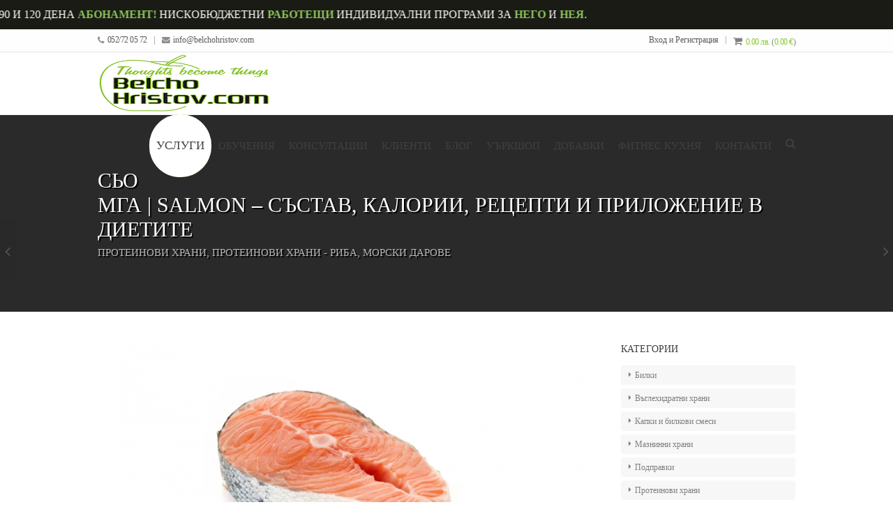

--- FILE ---
content_type: text/html; charset=UTF-8
request_url: https://www.belchohristov.com/nutrition-tip/siomga-kalorii-opisanie-prilojenie-dieta/
body_size: 27141
content:
<!DOCTYPE html><html lang="bg-BG"><head><script data-no-optimize="1">var litespeed_docref=sessionStorage.getItem("litespeed_docref");litespeed_docref&&(Object.defineProperty(document,"referrer",{get:function(){return litespeed_docref}}),sessionStorage.removeItem("litespeed_docref"));</script> <meta http-equiv="Content-Type" content="text/html; charset=UTF-8" /><meta name="viewport" content="width=device-width, initial-scale=1.0, minimum-scale=1.0"><title>Сьомга | Salmon - състав, калории, рецепти и приложение в диетите | BelchoHristov.Com</title><meta name='robots' content='max-image-preview:large' /><style>img:is([sizes="auto" i], [sizes^="auto," i]) { contain-intrinsic-size: 3000px 1500px }</style><meta name="description" content="Сьомгата принадлежи към семейство Пъстървови. Интересен факт за нея е, че тя се движи срещу течението, когато се намира в реки. Най-скъпите, чисти и полезни сьомги са дивоотглежданите екземпляри. Смята се, че дивата тихоокеанска сьомга и дивата сьомга от Аляска са с най-високи хранителни качества."/><meta name="robots" content="max-snippet:-1, max-image-preview:large, max-video-preview:-1"/><link rel="canonical" href="https://www.belchohristov.com/nutrition-tip/siomga-kalorii-opisanie-prilojenie-dieta/" /><meta property="og:locale" content="bg_BG" /><meta property="og:type" content="article" /><meta property="og:title" content="Сьомга | Salmon - състав, калории, рецепти и приложение в диетите | BelchoHristov.Com" /><meta property="og:description" content="Сьомгата принадлежи към семейство Пъстървови. Интересен факт за нея е, че тя се движи срещу течението, когато се намира в реки. Най-скъпите, чисти и полезни сьомги са дивоотглежданите екземпляри. Смята се, че дивата тихоокеанска сьомга и дивата сьомга от Аляска са с най-високи хранителни качества." /><meta property="og:url" content="https://www.belchohristov.com/nutrition-tip/siomga-kalorii-opisanie-prilojenie-dieta/" /><meta property="og:site_name" content="BelchoHristov.Com" /><meta property="article:publisher" content="https://www.facebook.com/belchohristov/" /><meta property="og:image" content="https://www.belchohristov.com/wp-content/uploads/2018/06/siomga_file_kalorii_opisanie_dieta.png" /><meta property="og:image:secure_url" content="https://www.belchohristov.com/wp-content/uploads/2018/06/siomga_file_kalorii_opisanie_dieta.png" /><meta property="og:image:width" content="800" /><meta property="og:image:height" content="460" /><meta name="twitter:card" content="summary_large_image" /><meta name="twitter:description" content="Сьомгата принадлежи към семейство Пъстървови. Интересен факт за нея е, че тя се движи срещу течението, когато се намира в реки. Най-скъпите, чисти и полезни сьомги са дивоотглежданите екземпляри. Смята се, че дивата тихоокеанска сьомга и дивата сьомга от Аляска са с най-високи хранителни качества." /><meta name="twitter:title" content="Сьомга | Salmon - състав, калории, рецепти и приложение в диетите | BelchoHristov.Com" /><meta name="twitter:site" content="@belchohristov" /><meta name="twitter:image" content="https://www.belchohristov.com/wp-content/uploads/2018/06/siomga_file_kalorii_opisanie_dieta.png" /><meta name="twitter:creator" content="@belchohristov" /> <script type='application/ld+json' class='yoast-schema-graph yoast-schema-graph--main'>{"@context":"https://schema.org","@graph":[{"@type":"Organization","@id":"https://www.belchohristov.com/#organization","name":"Belcho Hristov","url":"https://www.belchohristov.com/","sameAs":["https://www.facebook.com/belchohristov/","https://www.instagram.com/belchohristov/","https://twitter.com/belchohristov"],"logo":{"@type":"ImageObject","@id":"https://www.belchohristov.com/#logo","url":"https://www.belchohristov.com/wp-content/uploads/2018/03/logo_pdf.png","width":410,"height":176,"caption":"Belcho Hristov"},"image":{"@id":"https://www.belchohristov.com/#logo"}},{"@type":"WebSite","@id":"https://www.belchohristov.com/#website","url":"https://www.belchohristov.com/","name":"BelchoHristov.Com","description":"\u043f\u0440\u043e\u0444\u0435\u0441\u0438\u043e\u043d\u0430\u043b\u0435\u043d \u0444\u0438\u0442\u043d\u0435\u0441 \u0442\u0440\u0435\u043d\u044c\u043e\u0440, \u0434\u0438\u0435\u0442\u043e\u043b\u043e\u0433 \u0438 \u0441\u0443\u043f\u043b\u0435\u043c\u0435\u043d\u0442\u0430\u0440\u0438\u0441\u0442","publisher":{"@id":"https://www.belchohristov.com/#organization"},"potentialAction":{"@type":"SearchAction","target":"https://www.belchohristov.com/?s={search_term_string}","query-input":"required name=search_term_string"}},{"@type":"ImageObject","@id":"https://www.belchohristov.com/nutrition-tip/siomga-kalorii-opisanie-prilojenie-dieta/#primaryimage","url":"https://www.belchohristov.com/wp-content/uploads/2018/06/siomga_file_kalorii_opisanie_dieta.png","width":800,"height":460},{"@type":"WebPage","@id":"https://www.belchohristov.com/nutrition-tip/siomga-kalorii-opisanie-prilojenie-dieta/#webpage","url":"https://www.belchohristov.com/nutrition-tip/siomga-kalorii-opisanie-prilojenie-dieta/","inLanguage":"bg-BG","name":"\u0421\u044c\u043e\u043c\u0433\u0430 | Salmon - \u0441\u044a\u0441\u0442\u0430\u0432, \u043a\u0430\u043b\u043e\u0440\u0438\u0438, \u0440\u0435\u0446\u0435\u043f\u0442\u0438 \u0438 \u043f\u0440\u0438\u043b\u043e\u0436\u0435\u043d\u0438\u0435 \u0432 \u0434\u0438\u0435\u0442\u0438\u0442\u0435 | BelchoHristov.Com","isPartOf":{"@id":"https://www.belchohristov.com/#website"},"primaryImageOfPage":{"@id":"https://www.belchohristov.com/nutrition-tip/siomga-kalorii-opisanie-prilojenie-dieta/#primaryimage"},"datePublished":"2017-06-01T07:46:41+00:00","dateModified":"2023-04-09T07:26:44+00:00","description":"\u0421\u044c\u043e\u043c\u0433\u0430\u0442\u0430 \u043f\u0440\u0438\u043d\u0430\u0434\u043b\u0435\u0436\u0438 \u043a\u044a\u043c \u0441\u0435\u043c\u0435\u0439\u0441\u0442\u0432\u043e \u041f\u044a\u0441\u0442\u044a\u0440\u0432\u043e\u0432\u0438. \u0418\u043d\u0442\u0435\u0440\u0435\u0441\u0435\u043d \u0444\u0430\u043a\u0442 \u0437\u0430 \u043d\u0435\u044f \u0435, \u0447\u0435 \u0442\u044f \u0441\u0435 \u0434\u0432\u0438\u0436\u0438 \u0441\u0440\u0435\u0449\u0443 \u0442\u0435\u0447\u0435\u043d\u0438\u0435\u0442\u043e, \u043a\u043e\u0433\u0430\u0442\u043e \u0441\u0435 \u043d\u0430\u043c\u0438\u0440\u0430 \u0432 \u0440\u0435\u043a\u0438. \u041d\u0430\u0439-\u0441\u043a\u044a\u043f\u0438\u0442\u0435, \u0447\u0438\u0441\u0442\u0438 \u0438 \u043f\u043e\u043b\u0435\u0437\u043d\u0438 \u0441\u044c\u043e\u043c\u0433\u0438 \u0441\u0430 \u0434\u0438\u0432\u043e\u043e\u0442\u0433\u043b\u0435\u0436\u0434\u0430\u043d\u0438\u0442\u0435 \u0435\u043a\u0437\u0435\u043c\u043f\u043b\u044f\u0440\u0438. \u0421\u043c\u044f\u0442\u0430 \u0441\u0435, \u0447\u0435 \u0434\u0438\u0432\u0430\u0442\u0430 \u0442\u0438\u0445\u043e\u043e\u043a\u0435\u0430\u043d\u0441\u043a\u0430 \u0441\u044c\u043e\u043c\u0433\u0430 \u0438 \u0434\u0438\u0432\u0430\u0442\u0430 \u0441\u044c\u043e\u043c\u0433\u0430 \u043e\u0442 \u0410\u043b\u044f\u0441\u043a\u0430 \u0441\u0430 \u0441 \u043d\u0430\u0439-\u0432\u0438\u0441\u043e\u043a\u0438 \u0445\u0440\u0430\u043d\u0438\u0442\u0435\u043b\u043d\u0438 \u043a\u0430\u0447\u0435\u0441\u0442\u0432\u0430."}]}</script>  <script type='application/javascript'  id='pys-version-script'>console.log('PixelYourSite Free version 11.1.4');</script> <link rel='dns-prefetch' href='//ajax.googleapis.com' /><link rel='dns-prefetch' href='//fonts.googleapis.com' /><link rel="alternate" type="application/rss+xml" title="BelchoHristov.Com &raquo; Поток" href="https://www.belchohristov.com/feed/" /><link rel="alternate" type="application/rss+xml" title="BelchoHristov.Com &raquo; поток за коментари" href="https://www.belchohristov.com/comments/feed/" /><link data-optimized="2" rel="stylesheet" href="https://www.belchohristov.com/wp-content/litespeed/css/65e27c5fb0709058b7fad81ae1968297.css?ver=11c22" /><link rel='stylesheet' id='plugin_name-admin-ui-css-css' href='https://ajax.googleapis.com/ajax/libs/jqueryui/1.13.3/themes/smoothness/jquery-ui.css?ver=4.7.8' type='text/css' media='' /><style id='classic-theme-styles-inline-css' type='text/css'>/*! This file is auto-generated */
.wp-block-button__link{color:#fff;background-color:#32373c;border-radius:9999px;box-shadow:none;text-decoration:none;padding:calc(.667em + 2px) calc(1.333em + 2px);font-size:1.125em}.wp-block-file__button{background:#32373c;color:#fff;text-decoration:none}</style><style id='global-styles-inline-css' type='text/css'>:root{--wp--preset--aspect-ratio--square: 1;--wp--preset--aspect-ratio--4-3: 4/3;--wp--preset--aspect-ratio--3-4: 3/4;--wp--preset--aspect-ratio--3-2: 3/2;--wp--preset--aspect-ratio--2-3: 2/3;--wp--preset--aspect-ratio--16-9: 16/9;--wp--preset--aspect-ratio--9-16: 9/16;--wp--preset--color--black: #000000;--wp--preset--color--cyan-bluish-gray: #abb8c3;--wp--preset--color--white: #ffffff;--wp--preset--color--pale-pink: #f78da7;--wp--preset--color--vivid-red: #cf2e2e;--wp--preset--color--luminous-vivid-orange: #ff6900;--wp--preset--color--luminous-vivid-amber: #fcb900;--wp--preset--color--light-green-cyan: #7bdcb5;--wp--preset--color--vivid-green-cyan: #00d084;--wp--preset--color--pale-cyan-blue: #8ed1fc;--wp--preset--color--vivid-cyan-blue: #0693e3;--wp--preset--color--vivid-purple: #9b51e0;--wp--preset--gradient--vivid-cyan-blue-to-vivid-purple: linear-gradient(135deg,rgba(6,147,227,1) 0%,rgb(155,81,224) 100%);--wp--preset--gradient--light-green-cyan-to-vivid-green-cyan: linear-gradient(135deg,rgb(122,220,180) 0%,rgb(0,208,130) 100%);--wp--preset--gradient--luminous-vivid-amber-to-luminous-vivid-orange: linear-gradient(135deg,rgba(252,185,0,1) 0%,rgba(255,105,0,1) 100%);--wp--preset--gradient--luminous-vivid-orange-to-vivid-red: linear-gradient(135deg,rgba(255,105,0,1) 0%,rgb(207,46,46) 100%);--wp--preset--gradient--very-light-gray-to-cyan-bluish-gray: linear-gradient(135deg,rgb(238,238,238) 0%,rgb(169,184,195) 100%);--wp--preset--gradient--cool-to-warm-spectrum: linear-gradient(135deg,rgb(74,234,220) 0%,rgb(151,120,209) 20%,rgb(207,42,186) 40%,rgb(238,44,130) 60%,rgb(251,105,98) 80%,rgb(254,248,76) 100%);--wp--preset--gradient--blush-light-purple: linear-gradient(135deg,rgb(255,206,236) 0%,rgb(152,150,240) 100%);--wp--preset--gradient--blush-bordeaux: linear-gradient(135deg,rgb(254,205,165) 0%,rgb(254,45,45) 50%,rgb(107,0,62) 100%);--wp--preset--gradient--luminous-dusk: linear-gradient(135deg,rgb(255,203,112) 0%,rgb(199,81,192) 50%,rgb(65,88,208) 100%);--wp--preset--gradient--pale-ocean: linear-gradient(135deg,rgb(255,245,203) 0%,rgb(182,227,212) 50%,rgb(51,167,181) 100%);--wp--preset--gradient--electric-grass: linear-gradient(135deg,rgb(202,248,128) 0%,rgb(113,206,126) 100%);--wp--preset--gradient--midnight: linear-gradient(135deg,rgb(2,3,129) 0%,rgb(40,116,252) 100%);--wp--preset--font-size--small: 13px;--wp--preset--font-size--medium: 20px;--wp--preset--font-size--large: 36px;--wp--preset--font-size--x-large: 42px;--wp--preset--spacing--20: 0.44rem;--wp--preset--spacing--30: 0.67rem;--wp--preset--spacing--40: 1rem;--wp--preset--spacing--50: 1.5rem;--wp--preset--spacing--60: 2.25rem;--wp--preset--spacing--70: 3.38rem;--wp--preset--spacing--80: 5.06rem;--wp--preset--shadow--natural: 6px 6px 9px rgba(0, 0, 0, 0.2);--wp--preset--shadow--deep: 12px 12px 50px rgba(0, 0, 0, 0.4);--wp--preset--shadow--sharp: 6px 6px 0px rgba(0, 0, 0, 0.2);--wp--preset--shadow--outlined: 6px 6px 0px -3px rgba(255, 255, 255, 1), 6px 6px rgba(0, 0, 0, 1);--wp--preset--shadow--crisp: 6px 6px 0px rgba(0, 0, 0, 1);}:where(.is-layout-flex){gap: 0.5em;}:where(.is-layout-grid){gap: 0.5em;}body .is-layout-flex{display: flex;}.is-layout-flex{flex-wrap: wrap;align-items: center;}.is-layout-flex > :is(*, div){margin: 0;}body .is-layout-grid{display: grid;}.is-layout-grid > :is(*, div){margin: 0;}:where(.wp-block-columns.is-layout-flex){gap: 2em;}:where(.wp-block-columns.is-layout-grid){gap: 2em;}:where(.wp-block-post-template.is-layout-flex){gap: 1.25em;}:where(.wp-block-post-template.is-layout-grid){gap: 1.25em;}.has-black-color{color: var(--wp--preset--color--black) !important;}.has-cyan-bluish-gray-color{color: var(--wp--preset--color--cyan-bluish-gray) !important;}.has-white-color{color: var(--wp--preset--color--white) !important;}.has-pale-pink-color{color: var(--wp--preset--color--pale-pink) !important;}.has-vivid-red-color{color: var(--wp--preset--color--vivid-red) !important;}.has-luminous-vivid-orange-color{color: var(--wp--preset--color--luminous-vivid-orange) !important;}.has-luminous-vivid-amber-color{color: var(--wp--preset--color--luminous-vivid-amber) !important;}.has-light-green-cyan-color{color: var(--wp--preset--color--light-green-cyan) !important;}.has-vivid-green-cyan-color{color: var(--wp--preset--color--vivid-green-cyan) !important;}.has-pale-cyan-blue-color{color: var(--wp--preset--color--pale-cyan-blue) !important;}.has-vivid-cyan-blue-color{color: var(--wp--preset--color--vivid-cyan-blue) !important;}.has-vivid-purple-color{color: var(--wp--preset--color--vivid-purple) !important;}.has-black-background-color{background-color: var(--wp--preset--color--black) !important;}.has-cyan-bluish-gray-background-color{background-color: var(--wp--preset--color--cyan-bluish-gray) !important;}.has-white-background-color{background-color: var(--wp--preset--color--white) !important;}.has-pale-pink-background-color{background-color: var(--wp--preset--color--pale-pink) !important;}.has-vivid-red-background-color{background-color: var(--wp--preset--color--vivid-red) !important;}.has-luminous-vivid-orange-background-color{background-color: var(--wp--preset--color--luminous-vivid-orange) !important;}.has-luminous-vivid-amber-background-color{background-color: var(--wp--preset--color--luminous-vivid-amber) !important;}.has-light-green-cyan-background-color{background-color: var(--wp--preset--color--light-green-cyan) !important;}.has-vivid-green-cyan-background-color{background-color: var(--wp--preset--color--vivid-green-cyan) !important;}.has-pale-cyan-blue-background-color{background-color: var(--wp--preset--color--pale-cyan-blue) !important;}.has-vivid-cyan-blue-background-color{background-color: var(--wp--preset--color--vivid-cyan-blue) !important;}.has-vivid-purple-background-color{background-color: var(--wp--preset--color--vivid-purple) !important;}.has-black-border-color{border-color: var(--wp--preset--color--black) !important;}.has-cyan-bluish-gray-border-color{border-color: var(--wp--preset--color--cyan-bluish-gray) !important;}.has-white-border-color{border-color: var(--wp--preset--color--white) !important;}.has-pale-pink-border-color{border-color: var(--wp--preset--color--pale-pink) !important;}.has-vivid-red-border-color{border-color: var(--wp--preset--color--vivid-red) !important;}.has-luminous-vivid-orange-border-color{border-color: var(--wp--preset--color--luminous-vivid-orange) !important;}.has-luminous-vivid-amber-border-color{border-color: var(--wp--preset--color--luminous-vivid-amber) !important;}.has-light-green-cyan-border-color{border-color: var(--wp--preset--color--light-green-cyan) !important;}.has-vivid-green-cyan-border-color{border-color: var(--wp--preset--color--vivid-green-cyan) !important;}.has-pale-cyan-blue-border-color{border-color: var(--wp--preset--color--pale-cyan-blue) !important;}.has-vivid-cyan-blue-border-color{border-color: var(--wp--preset--color--vivid-cyan-blue) !important;}.has-vivid-purple-border-color{border-color: var(--wp--preset--color--vivid-purple) !important;}.has-vivid-cyan-blue-to-vivid-purple-gradient-background{background: var(--wp--preset--gradient--vivid-cyan-blue-to-vivid-purple) !important;}.has-light-green-cyan-to-vivid-green-cyan-gradient-background{background: var(--wp--preset--gradient--light-green-cyan-to-vivid-green-cyan) !important;}.has-luminous-vivid-amber-to-luminous-vivid-orange-gradient-background{background: var(--wp--preset--gradient--luminous-vivid-amber-to-luminous-vivid-orange) !important;}.has-luminous-vivid-orange-to-vivid-red-gradient-background{background: var(--wp--preset--gradient--luminous-vivid-orange-to-vivid-red) !important;}.has-very-light-gray-to-cyan-bluish-gray-gradient-background{background: var(--wp--preset--gradient--very-light-gray-to-cyan-bluish-gray) !important;}.has-cool-to-warm-spectrum-gradient-background{background: var(--wp--preset--gradient--cool-to-warm-spectrum) !important;}.has-blush-light-purple-gradient-background{background: var(--wp--preset--gradient--blush-light-purple) !important;}.has-blush-bordeaux-gradient-background{background: var(--wp--preset--gradient--blush-bordeaux) !important;}.has-luminous-dusk-gradient-background{background: var(--wp--preset--gradient--luminous-dusk) !important;}.has-pale-ocean-gradient-background{background: var(--wp--preset--gradient--pale-ocean) !important;}.has-electric-grass-gradient-background{background: var(--wp--preset--gradient--electric-grass) !important;}.has-midnight-gradient-background{background: var(--wp--preset--gradient--midnight) !important;}.has-small-font-size{font-size: var(--wp--preset--font-size--small) !important;}.has-medium-font-size{font-size: var(--wp--preset--font-size--medium) !important;}.has-large-font-size{font-size: var(--wp--preset--font-size--large) !important;}.has-x-large-font-size{font-size: var(--wp--preset--font-size--x-large) !important;}
:where(.wp-block-post-template.is-layout-flex){gap: 1.25em;}:where(.wp-block-post-template.is-layout-grid){gap: 1.25em;}
:where(.wp-block-columns.is-layout-flex){gap: 2em;}:where(.wp-block-columns.is-layout-grid){gap: 2em;}
:root :where(.wp-block-pullquote){font-size: 1.5em;line-height: 1.6;}</style><style id='woocommerce-inline-inline-css' type='text/css'>.woocommerce form .form-row .required { visibility: visible; }</style> <script id="jquery-core-js-extra" type="litespeed/javascript">var pysFacebookRest={"restApiUrl":"https:\/\/www.belchohristov.com\/wp-json\/pys-facebook\/v1\/event","debug":""}</script> <script type="litespeed/javascript" data-src="https://www.belchohristov.com/wp-includes/js/jquery/jquery.min.js" id="jquery-core-js"></script> <script id="winner-woocommerce-js-extra" type="litespeed/javascript">var winner_settings_wc={"ajax_url":"https:\/\/www.belchohristov.com\/wp-admin\/admin-ajax.php","ajax_nonce":"f8dc779a1b","lightbox":"{\"status\":true,\"download\":false,\"thumbnails\":true,\"zoom\":true,\"play\":true,\"play_interval\":5000,\"autoplay\":false,\"fullscreen\":true,\"counter\":true}"}</script> <script id="wc-add-to-cart-js-extra" type="litespeed/javascript">var wc_add_to_cart_params={"ajax_url":"\/wp-admin\/admin-ajax.php","wc_ajax_url":"\/?wc-ajax=%%endpoint%%","i18n_view_cart":"\u041f\u0440\u0435\u0433\u043b\u0435\u0434 \u043d\u0430 \u043a\u043e\u043b\u0438\u0447\u043a\u0430\u0442\u0430","cart_url":"https:\/\/www.belchohristov.com\/shop\/cart\/","is_cart":"","cart_redirect_after_add":"no"}</script> <script id="woocommerce-js-extra" type="litespeed/javascript">var woocommerce_params={"ajax_url":"\/wp-admin\/admin-ajax.php","wc_ajax_url":"\/?wc-ajax=%%endpoint%%","i18n_password_show":"\u041f\u043e\u043a\u0430\u0437\u0432\u0430\u043d\u0435 \u043d\u0430 \u043f\u0430\u0440\u043e\u043b\u0430\u0442\u0430","i18n_password_hide":"\u0421\u043a\u0440\u0438\u0432\u0430\u043d\u0435 \u043d\u0430 \u043f\u0430\u0440\u043e\u043b\u0430\u0442\u0430"}</script> <script id="woo-conditional-payments-js-js-extra" type="litespeed/javascript">var conditional_payments_settings={"name_address_fields":[],"disable_payment_method_trigger":""}</script> <script id="pys-js-extra" type="litespeed/javascript">var pysOptions={"staticEvents":{"facebook":{"init_event":[{"delay":0,"type":"static","ajaxFire":!1,"name":"PageView","pixelIds":["906320874967483"],"eventID":"8b610afe-d887-4703-ad25-459680ddf439","params":{"page_title":"\u0421\u044c\u043e\u043c\u0433\u0430 | Salmon - \u0441\u044a\u0441\u0442\u0430\u0432, \u043a\u0430\u043b\u043e\u0440\u0438\u0438, \u0440\u0435\u0446\u0435\u043f\u0442\u0438 \u0438 \u043f\u0440\u0438\u043b\u043e\u0436\u0435\u043d\u0438\u0435 \u0432 \u0434\u0438\u0435\u0442\u0438\u0442\u0435","post_type":"winner_nutritiontip","post_id":46540,"plugin":"PixelYourSite","user_role":"guest","event_url":"www.belchohristov.com\/nutrition-tip\/siomga-kalorii-opisanie-prilojenie-dieta\/"},"e_id":"init_event","ids":[],"hasTimeWindow":!1,"timeWindow":0,"woo_order":"","edd_order":""}]}},"dynamicEvents":[],"triggerEvents":[],"triggerEventTypes":[],"facebook":{"pixelIds":["906320874967483"],"advancedMatching":[],"advancedMatchingEnabled":!0,"removeMetadata":!0,"wooVariableAsSimple":!1,"serverApiEnabled":!0,"wooCRSendFromServer":!1,"send_external_id":null,"enabled_medical":!1,"do_not_track_medical_param":["event_url","post_title","page_title","landing_page","content_name","categories","category_name","tags"],"meta_ldu":!1},"debug":"","siteUrl":"https:\/\/www.belchohristov.com","ajaxUrl":"https:\/\/www.belchohristov.com\/wp-admin\/admin-ajax.php","ajax_event":"ff77a1421c","enable_remove_download_url_param":"1","cookie_duration":"7","last_visit_duration":"60","enable_success_send_form":"","ajaxForServerEvent":"1","ajaxForServerStaticEvent":"1","useSendBeacon":"1","send_external_id":"1","external_id_expire":"180","track_cookie_for_subdomains":"1","google_consent_mode":"1","gdpr":{"ajax_enabled":!1,"all_disabled_by_api":!1,"facebook_disabled_by_api":!1,"analytics_disabled_by_api":!1,"google_ads_disabled_by_api":!1,"pinterest_disabled_by_api":!1,"bing_disabled_by_api":!1,"reddit_disabled_by_api":!1,"externalID_disabled_by_api":!1,"facebook_prior_consent_enabled":!0,"analytics_prior_consent_enabled":!0,"google_ads_prior_consent_enabled":null,"pinterest_prior_consent_enabled":!0,"bing_prior_consent_enabled":!0,"cookiebot_integration_enabled":!1,"cookiebot_facebook_consent_category":"marketing","cookiebot_analytics_consent_category":"statistics","cookiebot_tiktok_consent_category":"marketing","cookiebot_google_ads_consent_category":"marketing","cookiebot_pinterest_consent_category":"marketing","cookiebot_bing_consent_category":"marketing","consent_magic_integration_enabled":!1,"real_cookie_banner_integration_enabled":!1,"cookie_notice_integration_enabled":!1,"cookie_law_info_integration_enabled":!1,"analytics_storage":{"enabled":!0,"value":"granted","filter":!1},"ad_storage":{"enabled":!0,"value":"granted","filter":!1},"ad_user_data":{"enabled":!0,"value":"granted","filter":!1},"ad_personalization":{"enabled":!0,"value":"granted","filter":!1}},"cookie":{"disabled_all_cookie":!1,"disabled_start_session_cookie":!1,"disabled_advanced_form_data_cookie":!1,"disabled_landing_page_cookie":!1,"disabled_first_visit_cookie":!1,"disabled_trafficsource_cookie":!1,"disabled_utmTerms_cookie":!1,"disabled_utmId_cookie":!1},"tracking_analytics":{"TrafficSource":"www.google.com","TrafficLanding":"undefined","TrafficUtms":[],"TrafficUtmsId":[]},"GATags":{"ga_datalayer_type":"default","ga_datalayer_name":"dataLayerPYS"},"woo":{"enabled":!0,"enabled_save_data_to_orders":!0,"addToCartOnButtonEnabled":!0,"addToCartOnButtonValueEnabled":!0,"addToCartOnButtonValueOption":"price","singleProductId":null,"removeFromCartSelector":"form.woocommerce-cart-form .remove","addToCartCatchMethod":"add_cart_hook","is_order_received_page":!1,"containOrderId":!1},"edd":{"enabled":!1},"cache_bypass":"1764738264"}</script> <script type="litespeed/javascript">window.wc_ga_pro={};window.wc_ga_pro.ajax_url='https://www.belchohristov.com/wp-admin/admin-ajax.php';window.wc_ga_pro.available_gateways=[];window.wc_ga_pro.interpolate_json=function(object,variables){if(!variables){return object}
var j=JSON.stringify(object);for(var k in variables){j=j.split('{$'+k+'}').join(variables[k])}
return JSON.parse(j)};window.wc_ga_pro.get_payment_method_title=function(payment_method){return window.wc_ga_pro.available_gateways[payment_method]||payment_method};window.wc_ga_pro.is_valid_email=function(email){return/[^\s@]+@[^\s@]+\.[^\s@]+/.test(email)}</script>  <script type="litespeed/javascript">(function(i,s,o,g,r,a,m){i.GoogleAnalyticsObject=r;i[r]=i[r]||function(){(i[r].q=i[r].q||[]).push(arguments)},i[r].l=1*new Date();a=s.createElement(o),m=s.getElementsByTagName(o)[0];a.async=1;a.src=g;m.parentNode.insertBefore(a,m)})(window,document,'script','https://www.google-analytics.com/analytics.js','ga');ga('create','UA-38167033-1',{"cookieDomain":"auto"});ga('set','forceSSL',!0);ga('set','anonymizeIp',!0);ga('require','displayfeatures');ga('require','linkid');ga('require','ec')</script> <link rel="EditURI" type="application/rsd+xml" title="RSD" href="https://www.belchohristov.com/xmlrpc.php?rsd" /><meta name="generator" content="WordPress 6.8.3" /><meta name="generator" content="WooCommerce 10.3.5" /><link rel='shortlink' href='https://www.belchohristov.com/?p=46540' /><link rel="alternate" title="oEmbed (JSON)" type="application/json+oembed" href="https://www.belchohristov.com/wp-json/oembed/1.0/embed?url=https%3A%2F%2Fwww.belchohristov.com%2Fnutrition-tip%2Fsiomga-kalorii-opisanie-prilojenie-dieta%2F" /><link rel="alternate" title="oEmbed (XML)" type="text/xml+oembed" href="https://www.belchohristov.com/wp-json/oembed/1.0/embed?url=https%3A%2F%2Fwww.belchohristov.com%2Fnutrition-tip%2Fsiomga-kalorii-opisanie-prilojenie-dieta%2F&#038;format=xml" />
 <script type="litespeed/javascript" data-src="https://www.googletagmanager.com/gtag/js?id=AW-797563252"></script> <script type="litespeed/javascript">window.dataLayer=window.dataLayer||[];function gtag(){dataLayer.push(arguments)}
gtag('js',new Date());gtag('config','AW-797563252')</script> <script type="litespeed/javascript">(function(h,o,t,j,a,r){h.hj=h.hj||function(){(h.hj.q=h.hj.q||[]).push(arguments)};h._hjSettings={hjid:2175224,hjsv:5};a=o.getElementsByTagName('head')[0];r=o.createElement('script');r.async=1;r.src=t+h._hjSettings.hjid+j+h._hjSettings.hjsv;a.appendChild(r)})(window,document,'//static.hotjar.com/c/hotjar-','.js?sv=')</script>  <script type="litespeed/javascript">!function(f,b,e,v,n,t,s){if(f.fbq)return;n=f.fbq=function(){n.callMethod?n.callMethod.apply(n,arguments):n.queue.push(arguments)};if(!f._fbq)f._fbq=n;n.push=n;n.loaded=!0;n.version='2.0';n.queue=[];t=b.createElement(e);t.async=!0;t.src=v;s=b.getElementsByTagName(e)[0];s.parentNode.insertBefore(t,s)}(window,document,'script','https://connect.facebook.net/en_US/fbevents.js');fbq('init','1228713114426456');fbq('track','PageView')</script> <noscript><img height="1" width="1" style="display:none"
src="https://www.facebook.com/tr?id=1228713114426456&ev=PageView&noscript=1"
/></noscript><link rel="apple-touch-icon-precomposed" sizes="57x57" href="https://www.belchohristov.com/wp-content/uploads/2018/02/favicon-57x57.png" /><link rel="apple-touch-icon-precomposed" sizes="72x72" href="https://www.belchohristov.com/wp-content/uploads/2018/02/favicon-72x72.png" /><link rel="apple-touch-icon-precomposed" sizes="114x114" href="https://www.belchohristov.com/wp-content/uploads/2018/02/favicon-114x114.png" /><link rel="apple-touch-icon-precomposed" sizes="120x120" href="https://www.belchohristov.com/wp-content/uploads/2018/02/favicon-120x120.png" /><link rel="apple-touch-icon-precomposed" sizes="144x144" href="https://www.belchohristov.com/wp-content/uploads/2018/02/favicon-144x144.png" /><meta name="application-name" content="&nbsp;" /><meta name="msapplication-TileColor" content="#FFFFFF" /><meta name="msapplication-TileImage" content="https://www.belchohristov.com/wp-content/uploads/2018/02/favicon-144x144.png" /><link rel="apple-touch-icon-precomposed" sizes="120x120" href="https://www.belchohristov.com/wp-content/uploads/2018/02/favicon-120x120.png" /><link rel="icon" type="image/png" href="https://www.belchohristov.com/wp-content/uploads/2018/02/favicon-16x16.png" sizes="16x16" /><link rel="icon" type="image/png" href="https://www.belchohristov.com/wp-content/uploads/2018/02/favicon-32x32.png" sizes="32x32" />	<noscript><style>.woocommerce-product-gallery{ opacity: 1 !important; }</style></noscript><meta name="generator" content="Powered by WPBakery Page Builder - drag and drop page builder for WordPress."/><meta name="generator" content="Powered by Slider Revolution 6.7.37 - responsive, Mobile-Friendly Slider Plugin for WordPress with comfortable drag and drop interface." /> <script type="litespeed/javascript">function setREVStartSize(e){window.RSIW=window.RSIW===undefined?window.innerWidth:window.RSIW;window.RSIH=window.RSIH===undefined?window.innerHeight:window.RSIH;try{var pw=document.getElementById(e.c).parentNode.offsetWidth,newh;pw=pw===0||isNaN(pw)||(e.l=="fullwidth"||e.layout=="fullwidth")?window.RSIW:pw;e.tabw=e.tabw===undefined?0:parseInt(e.tabw);e.thumbw=e.thumbw===undefined?0:parseInt(e.thumbw);e.tabh=e.tabh===undefined?0:parseInt(e.tabh);e.thumbh=e.thumbh===undefined?0:parseInt(e.thumbh);e.tabhide=e.tabhide===undefined?0:parseInt(e.tabhide);e.thumbhide=e.thumbhide===undefined?0:parseInt(e.thumbhide);e.mh=e.mh===undefined||e.mh==""||e.mh==="auto"?0:parseInt(e.mh,0);if(e.layout==="fullscreen"||e.l==="fullscreen")
newh=Math.max(e.mh,window.RSIH);else{e.gw=Array.isArray(e.gw)?e.gw:[e.gw];for(var i in e.rl)if(e.gw[i]===undefined||e.gw[i]===0)e.gw[i]=e.gw[i-1];e.gh=e.el===undefined||e.el===""||(Array.isArray(e.el)&&e.el.length==0)?e.gh:e.el;e.gh=Array.isArray(e.gh)?e.gh:[e.gh];for(var i in e.rl)if(e.gh[i]===undefined||e.gh[i]===0)e.gh[i]=e.gh[i-1];var nl=new Array(e.rl.length),ix=0,sl;e.tabw=e.tabhide>=pw?0:e.tabw;e.thumbw=e.thumbhide>=pw?0:e.thumbw;e.tabh=e.tabhide>=pw?0:e.tabh;e.thumbh=e.thumbhide>=pw?0:e.thumbh;for(var i in e.rl)nl[i]=e.rl[i]<window.RSIW?0:e.rl[i];sl=nl[0];for(var i in nl)if(sl>nl[i]&&nl[i]>0){sl=nl[i];ix=i}
var m=pw>(e.gw[ix]+e.tabw+e.thumbw)?1:(pw-(e.tabw+e.thumbw))/(e.gw[ix]);newh=(e.gh[ix]*m)+(e.tabh+e.thumbh)}
var el=document.getElementById(e.c);if(el!==null&&el)el.style.height=newh+"px";el=document.getElementById(e.c+"_wrapper");if(el!==null&&el){el.style.height=newh+"px";el.style.display="block"}}catch(e){console.log("Failure at Presize of Slider:"+e)}}</script> <style type="text/css" id="wp-custom-css">#menu-item-40395{
	display:none !important;
}</style><noscript><style>.wpb_animate_when_almost_visible { opacity: 1; }</style></noscript>
 <script type="litespeed/javascript">!function(f,b,e,v,n,t,s){if(f.fbq)return;n=f.fbq=function(){n.callMethod?n.callMethod.apply(n,arguments):n.queue.push(arguments)};if(!f._fbq)f._fbq=n;n.push=n;n.loaded=!0;n.version='2.0';n.queue=[];t=b.createElement(e);t.async=!0;t.src=v;s=b.getElementsByTagName(e)[0];s.parentNode.insertBefore(t,s)}(window,document,'script','https://connect.facebook.net/en_US/fbevents.js');fbq('init','307684316558141');fbq('track','PageView')</script> <noscript>
<img height="1" width="1" style="display:none"
src="https://www.facebook.com/tr?id=307684316558141&ev=PageView&noscript=1"/>
</noscript></head> <script type="litespeed/javascript">jQuery(document).ready(function($){if($("#menu-item-45359").hasClass("current-menu-item")){}else{jQuery("#menu-item-45359").delay(5000).addClass("pulsingButton")}})</script> <body data-rsssl=1 class="wp-singular winner_nutritiontip-template-default single single-winner_nutritiontip postid-46540 wp-theme-winner wp-child-theme-winner-child-theme theme-winner woocommerce-no-js winner_right_sidebar winner winner_1.0.0 winner_sticky_header wpb-js-composer js-comp-ver-6.11.0 vc_responsive"><div id="sb-site"><div class="winner_header_wrapper">
<marquee class="marquee-text" style="margin-bottom:-5px;padding:10px 0;font-size:16px;font-family:oswald;background-color:#1b1b15; color:#ffffff;">НОВО - <b style="color: #8ec65f">BASIC</b> ПАКЕТ ОТ 30, 90 И 120 ДЕНА <b style="color: #8ec65f">АБОНАМЕНТ!</b> НИСКОБЮДЖЕТНИ <b style="color: #8ec65f">РАБОТЕЩИ</b> ИНДИВИДУАЛНИ ПРОГРАМИ ЗА <b style="color: #8ec65f">НЕГО</b> И <b style="color: #8ec65f">НЕЯ</b>.</marquee><div class="header_metabar"><div class="theme_canvas"><div class="left_side"><div class="element"><div class="meta_phone"><a href="tel:052720572">052/72 05 72</a></div></div><div class="element"><div class="meta_mail"> <a href="/cdn-cgi/l/email-protection#422b6461737372796461737270796461737373796461727476796461727b7a79646173727379646173727a79212a6461737373792a302b316461737374792d646173737a796c6461727b7b79646173737379646173727b79">&#105;n&#102;o&#064;bel&#099;&#104;o&#104;&#114;&#105;st&#111;v.&#099;&#111;m</a></div></div></div><div class="right_side"><div class="element">
<a href="https://www.belchohristov.com/shop/my-account/">Вход и Регистрация</a></div><div class="element"><div class="woocommerce woocommerce_cart"><ul class="cart_widget" data-feedback="беше добавено в количката Ви"><li> <a href="https://www.belchohristov.com/shop/cart/" class="cart_summary"><span class="dual-currency-wrapper"><span class="woocommerce-Price-amount amount">0.00&nbsp;<span class="woocommerce-Price-currencySymbol">лв.</span></span> <span class="secondary-currency">(<span class="woocommerce-Price-amount amount">0.00&nbsp;<span class="woocommerce-Price-currencySymbol">&euro;</span></span>)</span></span></a><div class="widget_wrapper"><div class="widget_shopping_cart_content"></div></div></li></ul></div></div></div></div></div><header class="page_header"><div class="theme_canvas"><div class="page_logo"><a href="https://www.belchohristov.com/" title="BelchoHristov.Com">
<img data-lazyloaded="1" src="[data-uri]" width="410" height="176" data-src="https://www.belchohristov.com/wp-content/uploads/2018/03/logo_pdf.png" alt="BelchoHristov.Com" />
</a></div><nav class="page_menu"><div class="menu-main-menu-regular-container"><ul id="menu-main-menu-regular" class="menu"><li id="menu-item-85167" class="pulsingButton menu-item menu-item-type-post_type menu-item-object-page menu-item-85167"><a href="https://www.belchohristov.com/personal-membership/">Услуги</a></li><li id="menu-item-110896" class="menu-item menu-item-type-custom menu-item-object-custom menu-item-110896"><a href="https://www.belchohristov.com/obucheniya/">Обучения</a></li><li id="menu-item-110638" class="menu-item menu-item-type-custom menu-item-object-custom menu-item-110638"><a href="https://www.belchohristov.com/konsultacii/">Консултации</a></li><li id="menu-item-92181" class="menu-item menu-item-type-custom menu-item-object-custom menu-item-92181"><a href="https://www.belchohristov.com/klienti/">Клиенти</a></li><li id="menu-item-108463" class="menu-item menu-item-type-custom menu-item-object-custom menu-item-has-children menu-item-108463"><a href="https://www.belchohristov.com/blog/">Блог</a><ul class="sub-menu"><li id="menu-item-111551" class="menu-item menu-item-type-custom menu-item-object-custom menu-item-111551"><a href="https://www.belchohristov.com/hranene-i-dieti/">Хранене | Избрани материали</a></li><li id="menu-item-114934" class="menu-item menu-item-type-custom menu-item-object-custom menu-item-114934"><a href="https://www.belchohristov.com/fitnes-i-kardio-uprazhneniya/">Фитнес | Избрани материали</a></li></ul></li><li id="menu-item-113562" class="menu-item menu-item-type-custom menu-item-object-custom menu-item-113562"><a href="https://www.belchohristov.com/video/">Уъркшоп</a></li><li id="menu-item-103029" class="menu-item menu-item-type-custom menu-item-object-custom menu-item-has-children menu-item-103029"><a href="https://www.belchohristov.com/magazin/">Добавки</a><ul class="sub-menu"><li id="menu-item-110836" class="menu-item menu-item-type-custom menu-item-object-custom menu-item-110836"><a href="https://www.belchohristov.com/shop/c/promocii/">ПРОМОЦИИ</a></li><li id="menu-item-109467" class="menu-item menu-item-type-custom menu-item-object-custom menu-item-has-children menu-item-109467"><a href="https://www.belchohristov.com/shop/c/aminokiselini/">Аминокиселини</a><ul class="sub-menu"><li id="menu-item-109477" class="menu-item menu-item-type-custom menu-item-object-custom menu-item-109477"><a href="https://www.belchohristov.com/shop/c/aminokiselini/esencialni-aminokiselini/">Есенциални ЕАА`s</a></li><li id="menu-item-109478" class="menu-item menu-item-type-custom menu-item-object-custom menu-item-109478"><a href="https://www.belchohristov.com/shop/c/amino-s-razklonena-veriga/">Разклонена верга BCAA`s</a></li><li id="menu-item-109479" class="menu-item menu-item-type-custom menu-item-object-custom menu-item-109479"><a href="https://www.belchohristov.com/shop/c/rastitelni-aminokiselini/">Растителни Plant Based</a></li><li id="menu-item-109481" class="menu-item menu-item-type-custom menu-item-object-custom menu-item-109481"><a href="https://www.belchohristov.com/shop/c/aminokiselini/ribni-amino/">Рибни Fish Based</a></li></ul></li><li id="menu-item-109474" class="menu-item menu-item-type-custom menu-item-object-custom menu-item-has-children menu-item-109474"><a href="https://www.belchohristov.com/shop/c/proteini/">Протеини</a><ul class="sub-menu"><li id="menu-item-109499" class="menu-item menu-item-type-custom menu-item-object-custom menu-item-109499"><a href="https://www.belchohristov.com/shop/c/organik-proteini/">Био/Органик протеини</a></li><li id="menu-item-109486" class="menu-item menu-item-type-custom menu-item-object-custom menu-item-109486"><a href="https://www.belchohristov.com/shop/c/kazein-protein/">Казеинови протеини</a></li><li id="menu-item-109485" class="menu-item menu-item-type-custom menu-item-object-custom menu-item-109485"><a href="https://www.belchohristov.com/shop/c/matrichni-proteini/">Матрични протеини</a></li><li id="menu-item-109482" class="menu-item menu-item-type-custom menu-item-object-custom menu-item-109482"><a href="https://www.belchohristov.com/shop/c/rastitelni-proteini/">Растителни  протеини</a></li><li id="menu-item-109484" class="menu-item menu-item-type-custom menu-item-object-custom menu-item-109484"><a href="https://www.belchohristov.com/shop/c/surovatuchni-proteini/">Суроватъчни протеини</a></li><li id="menu-item-109483" class="menu-item menu-item-type-custom menu-item-object-custom menu-item-109483"><a href="https://www.belchohristov.com/shop/c/teleshki-protein/">Телешки протеини</a></li><li id="menu-item-109496" class="menu-item menu-item-type-custom menu-item-object-custom menu-item-109496"><a href="https://www.belchohristov.com/shop/c/zamestvane-na-hranene/">Заместващи хранене протеини MRP</a></li></ul></li><li id="menu-item-109468" class="menu-item menu-item-type-custom menu-item-object-custom menu-item-109468"><a href="https://www.belchohristov.com/shop/c/vitamin-mineral-complex/">Витамини &#038; Минерали</a></li><li id="menu-item-109469" class="menu-item menu-item-type-custom menu-item-object-custom menu-item-has-children menu-item-109469"><a href="https://www.belchohristov.com/shop/c/zdrave/">Здраве &#038; Уелнес</a><ul class="sub-menu"><li id="menu-item-109487" class="menu-item menu-item-type-custom menu-item-object-custom menu-item-109487"><a href="https://www.belchohristov.com/shop/c/antidepresanti/">Антидепресанти | Адаптогени</a></li></ul></li><li id="menu-item-109470" class="menu-item menu-item-type-custom menu-item-object-custom menu-item-109470"><a href="https://www.belchohristov.com/shop/c/drehi-aksesoari/">Дрехи &#038; Аксесоари</a></li><li id="menu-item-109471" class="menu-item menu-item-type-custom menu-item-object-custom menu-item-109471"><a href="https://www.belchohristov.com/shop/c/proteinovi-deserti/">Органик храни</a></li><li id="menu-item-109472" class="menu-item menu-item-type-custom menu-item-object-custom menu-item-109472"><a href="https://www.belchohristov.com/shop/c/otslabvane/">Отслабване</a></li><li id="menu-item-109473" class="menu-item menu-item-type-custom menu-item-object-custom menu-item-109473"><a href="https://www.belchohristov.com/shop/c/gainers/">Маса &#038; Сила</a></li><li id="menu-item-109475" class="menu-item menu-item-type-custom menu-item-object-custom menu-item-109475"><a href="https://www.belchohristov.com/shop/c/sportni-dobavki/">За преди и след тренировка</a></li></ul></li><li id="menu-item-116704" class="menu-item menu-item-type-custom menu-item-object-custom menu-item-116704"><a href="https://www.belchohristov.com/fitfeast/">Фитнес кухня</a></li><li id="menu-item-115357" class="menu-item menu-item-type-custom menu-item-object-custom menu-item-115357"><a href="https://www.belchohristov.com/kontakti/">Контакти</a></li><li class="menu-item winner_search_opt meta_search winner_ajax_search_form"> <a href="#" data-form="&lt;div class=&quot;popup widget_search&quot;&gt;&lt;form role=&quot;search&quot; method=&quot;get&quot; class=&quot;searchform winner_search_form&quot; action=&quot;https://www.belchohristov.com/&quot;&gt; &lt;div&gt; &lt;input type=&quot;text&quot; id=&quot;s&quot; name=&quot;s&quot; value=&quot;&quot; placeholder=&quot;Търси в сайта ...&quot; /&gt; &lt;button type=&quot;submit&quot; id=&quot;searchsubmit&quot;&gt; &lt;i class=&quot;fa fa-fw fa-search&quot;&gt;&lt;/i&gt; &lt;/button&gt; &lt;/div&gt; &lt;/form&gt;&lt;/div&gt;"><span>Search</span></a></li></ul></div></nav><a href="https://www.belchohristov.com/shop/cart/" class="winner_responsive_cart_btn hidden"><span>Количка</span></a><a href="#" class="winner_responsive_menu_btn"><span>Menu</span></a></div></header></div><div class="winner_body_wrapper"><div class="title_bar"><div class="theme_canvas"><h1 class="page_title">
Сьомга | Salmon &#8211; състав, калории, рецепти и приложение в диетите</h1><div class="page_subtitle">
<a href="https://www.belchohristov.com/nutritiontip-category/proteinovi-hrani/" rel="tag">Протеинови храни</a>, <a href="https://www.belchohristov.com/nutritiontip-category/proteini-riba-morski-darove/" rel="tag">Протеинови храни - риба, морски дарове</a></div></div></div><div id="winner_page_body" class="page_body "><div class="theme_canvas"><div class="main_column"><article id="post-46540" class="wpt_nutritiontip_single post-46540 winner_nutritiontip type-winner_nutritiontip status-publish has-post-thumbnail hentry winner_nutritiontip_category-proteinovi-hrani winner_nutritiontip_category-proteini-riba-morski-darove winner_nutritiontip_tag-upotreba-polzi"><div class="thumbnail">
<img data-lazyloaded="1" src="[data-uri]" width="700" height="360" data-src="https://www.belchohristov.com/wp-content/uploads/2018/06/siomga_file_kalorii_opisanie_dieta-700x360.png" alt="Сьомга | Salmon &#8211; състав, калории, рецепти и приложение в диетите" /></div><div class="post_body content post_content copy"><section class="wpb-content-wrapper"><div class="vc_row wpb_row vc_row-fluid"><div class="wpb_column vc_column_container vc_col-sm-12"><div class="vc_column-inner"><div class="wpb_wrapper"><div class="wpb_text_column wpb_content_element " ><div class="wpb_wrapper"><h3>Описание на хранителния продукт</h3><p><strong>Сьомгата</strong> принадлежи към семейство Пъстървови. Интересен факт за нея е, че тя се движи срещу течението, когато се намира в реки. Най-скъпите, чисти и полезни сьомги са дивоотглежданите екземпляри. Смята се, че дивата тихоокеанска сьомга и дивата сьомга от Аляска са с най-високи хранителни качества. Атлантическата сьомга обикновено се посочва като по-замърсена. Най-често сьомгата мигрира, като хвърля хайвера си в сладководни басейни, а след известно време малките се преместват в океана. Попада в групата на т.нар. „мазни” риби, които са и най-полезни. Обикновено цветът на месото й е розово-оранжев, но има и сьомги с бяло месо, най-често диви. Теглото на тези риби може да варира сериозно в зависимост от сорта. Малките сьомги са по около 1-1.5 кг., докато т.нар. кралска сьомга достига до 30-40 кг.</p><p><strong>Сьомгата</strong> е една от най-богатите на <a href="https://www.belchohristov.com/omega/">oмега-3 мастни киселини</a> риби. Съдържа и малко Омега-6 мастни киселини. Омега-3 мастните киселини, които откриваме в сьомгата, са алфа-линоленова киселина (ALA), ейкозапентаенова киселина (EPA) и докозапентаенова киселина (DHA). Характерно за тези мастни киселини е, че тялото ни не може да ги произвежда само, затова трябва сами да си ги набавяме чрез храната. Много хора днес страдат от недостиг на тези киселини, тъй като храната, която масово консумираме, е с все по-лошо качество. Все повече от нас се обръщат към здравословните хранителни добавки, за да попълнят дефицита от тези така ценни киселини.</p></div></div><div class="wpb_video_widget wpb_content_element vc_clearfix   vc_video-aspect-ratio-169 vc_video-el-width-100 vc_video-align-left" ><div class="wpb_wrapper"><div class="wpb_video_wrapper"><p class="winner_fitvids"><iframe data-lazyloaded="1" src="about:blank" title="Три бързи, вкусни и диетични рецепти | Клетъчно хранене" width="1000" height="563" data-litespeed-src="https://www.youtube.com/embed/aomgaa_Xn5U?start=506&feature=oembed" frameborder="0" allow="accelerometer; autoplay; clipboard-write; encrypted-media; gyroscope; picture-in-picture" allowfullscreen></iframe></p></div></div></div><div class="wpb_text_column wpb_content_element " ><div class="wpb_wrapper"><p>Омега-3 мастните киселини понижават нивата на лошия холестерол и така осигуряват здраве за сърцето. Лошия холестерол намалява и сокът от акай. Регулират дейността на белите кръвни клетки. Предпазват от рак и имат противовъзпалително действие. Доказано е, че жените, консумиращи редовно сьомга, са значително по-малко заплашени от развитие на рак на гърдата. Сьомгата съдържа и много протеини, аминокиселини и полезни витамини, например А, В, D. Бедна е на наситени мазнини и калории, което я прави подходяща за хора с висок холестерол и сърдечни проблеми. Витамин D и калцият в състава й се грижат за здравината на костите и зъбите ни.</p><p><strong>Сьомгата</strong> е богата още на минералите селен, цинк, фосфор и желязо. Сьомгата има и детоксикиращо въздействие, като ни освобождава от натрупаните вредни вещества. Това нейно качество се дължи именно на омега-3 мастните киселини в състава й. Както консумацията на всяка риба, така и на приемът на сьомга подобрява паметта и стимулира мозъчната дейност. Рибата по принцип е известна като една от най-мощните мозъчни храни. Полезна е за зрението и метаболизма ни, помага ни да отслабнем. Разкрасява кожата и я прави много блестяща и еластична. Маслото от сьомга е в състояние да намали възпалението и болката, свързани с остеопороза и артрит.</p><h3>Диетичен начин на обработка</h3><p>Препоръчително е сьомга да бъде приготвяна на тиган или във фурна. Не я пържете, задушавайте или панирате.</p></div></div><div class="wpb_text_column wpb_content_element " ><div class="wpb_wrapper"><h3>Калории и хранителен състав</h3></div></div><div class="wpt_nutrition_facts wpb_content_element sc85_animate sc85_top-to-bottom"><div class="head"><div class="title">
Сьомга хранителна стойност</div><div class="subtitle">
за 100 грама продукт</div></div><table><tr class="calories"><td>Калории</td><td>119</td></tr><tr class="fat"><td>Мазнини</td><td>5</td></tr><tr class="carbs"><td>Въглехидрати</td><td>0</td></tr><tr class="protein"><td>Протеин</td><td>20</td></tr></table></div><div class="wpb_raw_code wpb_content_element wpb_raw_html" ><div class="wpb_wrapper"><blockquote class="instagram-media" data-instgrm-permalink="https://www.instagram.com/reel/Cp4R9T6IYpP/?utm_source=ig_embed&amp;utm_campaign=loading" data-instgrm-version="14" style=" background:#FFF; border:0; border-radius:3px; box-shadow:0 0 1px 0 rgba(0,0,0,0.5),0 1px 10px 0 rgba(0,0,0,0.15); margin: 1px; max-width:540px; min-width:326px; padding:0; width:99.375%; width:-webkit-calc(100% - 2px); width:calc(100% - 2px);"><div style="padding:16px;"> <a href="https://www.instagram.com/reel/Cp4R9T6IYpP/?utm_source=ig_embed&amp;utm_campaign=loading" style=" background:#FFFFFF; line-height:0; padding:0 0; text-align:center; text-decoration:none; width:100%;" target="_blank"><div style=" display: flex; flex-direction: row; align-items: center;"><div style="background-color: #F4F4F4; border-radius: 50%; flex-grow: 0; height: 40px; margin-right: 14px; width: 40px;"></div><div style="display: flex; flex-direction: column; flex-grow: 1; justify-content: center;"><div style=" background-color: #F4F4F4; border-radius: 4px; flex-grow: 0; height: 14px; margin-bottom: 6px; width: 100px;"></div><div style=" background-color: #F4F4F4; border-radius: 4px; flex-grow: 0; height: 14px; width: 60px;"></div></div></div><div style="padding: 19% 0;"></div><div style="display:block; height:50px; margin:0 auto 12px; width:50px;"><svg width="50px" height="50px" viewBox="0 0 60 60" version="1.1" xmlns="https://www.w3.org/2000/svg" xmlns:xlink="https://www.w3.org/1999/xlink"><g stroke="none" stroke-width="1" fill="none" fill-rule="evenodd"><g transform="translate(-511.000000, -20.000000)" fill="#000000"><g><path d="M556.869,30.41 C554.814,30.41 553.148,32.076 553.148,34.131 C553.148,36.186 554.814,37.852 556.869,37.852 C558.924,37.852 560.59,36.186 560.59,34.131 C560.59,32.076 558.924,30.41 556.869,30.41 M541,60.657 C535.114,60.657 530.342,55.887 530.342,50 C530.342,44.114 535.114,39.342 541,39.342 C546.887,39.342 551.658,44.114 551.658,50 C551.658,55.887 546.887,60.657 541,60.657 M541,33.886 C532.1,33.886 524.886,41.1 524.886,50 C524.886,58.899 532.1,66.113 541,66.113 C549.9,66.113 557.115,58.899 557.115,50 C557.115,41.1 549.9,33.886 541,33.886 M565.378,62.101 C565.244,65.022 564.756,66.606 564.346,67.663 C563.803,69.06 563.154,70.057 562.106,71.106 C561.058,72.155 560.06,72.803 558.662,73.347 C557.607,73.757 556.021,74.244 553.102,74.378 C549.944,74.521 548.997,74.552 541,74.552 C533.003,74.552 532.056,74.521 528.898,74.378 C525.979,74.244 524.393,73.757 523.338,73.347 C521.94,72.803 520.942,72.155 519.894,71.106 C518.846,70.057 518.197,69.06 517.654,67.663 C517.244,66.606 516.755,65.022 516.623,62.101 C516.479,58.943 516.448,57.996 516.448,50 C516.448,42.003 516.479,41.056 516.623,37.899 C516.755,34.978 517.244,33.391 517.654,32.338 C518.197,30.938 518.846,29.942 519.894,28.894 C520.942,27.846 521.94,27.196 523.338,26.654 C524.393,26.244 525.979,25.756 528.898,25.623 C532.057,25.479 533.004,25.448 541,25.448 C548.997,25.448 549.943,25.479 553.102,25.623 C556.021,25.756 557.607,26.244 558.662,26.654 C560.06,27.196 561.058,27.846 562.106,28.894 C563.154,29.942 563.803,30.938 564.346,32.338 C564.756,33.391 565.244,34.978 565.378,37.899 C565.522,41.056 565.552,42.003 565.552,50 C565.552,57.996 565.522,58.943 565.378,62.101 M570.82,37.631 C570.674,34.438 570.167,32.258 569.425,30.349 C568.659,28.377 567.633,26.702 565.965,25.035 C564.297,23.368 562.623,22.342 560.652,21.575 C558.743,20.834 556.562,20.326 553.369,20.18 C550.169,20.033 549.148,20 541,20 C532.853,20 531.831,20.033 528.631,20.18 C525.438,20.326 523.257,20.834 521.349,21.575 C519.376,22.342 517.703,23.368 516.035,25.035 C514.368,26.702 513.342,28.377 512.574,30.349 C511.834,32.258 511.326,34.438 511.181,37.631 C511.035,40.831 511,41.851 511,50 C511,58.147 511.035,59.17 511.181,62.369 C511.326,65.562 511.834,67.743 512.574,69.651 C513.342,71.625 514.368,73.296 516.035,74.965 C517.703,76.634 519.376,77.658 521.349,78.425 C523.257,79.167 525.438,79.673 528.631,79.82 C531.831,79.965 532.853,80.001 541,80.001 C549.148,80.001 550.169,79.965 553.369,79.82 C556.562,79.673 558.743,79.167 560.652,78.425 C562.623,77.658 564.297,76.634 565.965,74.965 C567.633,73.296 568.659,71.625 569.425,69.651 C570.167,67.743 570.674,65.562 570.82,62.369 C570.966,59.17 571,58.147 571,50 C571,41.851 570.966,40.831 570.82,37.631"></path></g></g></g></svg></div><div style="padding-top: 8px;"><div style=" color:#3897f0; font-family:Arial,sans-serif; font-size:14px; font-style:normal; font-weight:550; line-height:18px;">Вижте тази публикация в Instagram.</div></div><div style="padding: 12.5% 0;"></div><div style="display: flex; flex-direction: row; margin-bottom: 14px; align-items: center;"><div><div style="background-color: #F4F4F4; border-radius: 50%; height: 12.5px; width: 12.5px; transform: translateX(0px) translateY(7px);"></div><div style="background-color: #F4F4F4; height: 12.5px; transform: rotate(-45deg) translateX(3px) translateY(1px); width: 12.5px; flex-grow: 0; margin-right: 14px; margin-left: 2px;"></div><div style="background-color: #F4F4F4; border-radius: 50%; height: 12.5px; width: 12.5px; transform: translateX(9px) translateY(-18px);"></div></div><div style="margin-left: 8px;"><div style=" background-color: #F4F4F4; border-radius: 50%; flex-grow: 0; height: 20px; width: 20px;"></div><div style=" width: 0; height: 0; border-top: 2px solid transparent; border-left: 6px solid #f4f4f4; border-bottom: 2px solid transparent; transform: translateX(16px) translateY(-4px) rotate(30deg)"></div></div><div style="margin-left: auto;"><div style=" width: 0px; border-top: 8px solid #F4F4F4; border-right: 8px solid transparent; transform: translateY(16px);"></div><div style=" background-color: #F4F4F4; flex-grow: 0; height: 12px; width: 16px; transform: translateY(-4px);"></div><div style=" width: 0; height: 0; border-top: 8px solid #F4F4F4; border-left: 8px solid transparent; transform: translateY(-4px) translateX(8px);"></div></div></div><div style="display: flex; flex-direction: column; flex-grow: 1; justify-content: center; margin-bottom: 24px;"><div style=" background-color: #F4F4F4; border-radius: 4px; flex-grow: 0; height: 14px; margin-bottom: 6px; width: 224px;"></div><div style=" background-color: #F4F4F4; border-radius: 4px; flex-grow: 0; height: 14px; width: 144px;"></div></div></a><p style=" color:#c9c8cd; font-family:Arial,sans-serif; font-size:14px; line-height:17px; margin-bottom:0; margin-top:8px; overflow:hidden; padding:8px 0 7px; text-align:center; text-overflow:ellipsis; white-space:nowrap;"><a href="https://www.instagram.com/reel/Cp4R9T6IYpP/?utm_source=ig_embed&amp;utm_campaign=loading" style=" color:#c9c8cd; font-family:Arial,sans-serif; font-size:14px; font-style:normal; font-weight:normal; line-height:17px; text-decoration:none;" target="_blank">Публикация, споделена от Belcho Hristov | Online wellnes &amp; Fitness Coach (@belchohristov)</a></p></div></blockquote> <script data-cfasync="false" src="/cdn-cgi/scripts/5c5dd728/cloudflare-static/email-decode.min.js"></script><script type="litespeed/javascript" data-src="//www.instagram.com/embed.js"></script> </div></div><div class="wpb_text_column wpb_content_element " ><div class="wpb_wrapper"><h3>Приложение</h3><p><strong>Сьомгата</strong> е отличен източник на омега-3 мастни киселини, които регулират дейността на белите кръвни клетки и имат анти-възпалителни качества. Регулират нивата на холестерола и мазнините и така предпазват сърдечно-съдовата система и намаляват риска от заболявания на сърцето и кръвообращението. Сьомгата е с високо съдържание на антиоксиданти, витамин А (поддържа здрави костната и нервната система), витамин D (подпомага абсорбирането на калция и е полезен за костите) и селен – минерал, който стимулира производството на антитела в организма.</p><p>Обратно към раздел <a href="https://www.belchohristov.com/nutrition/">&#8222;Хранене&#8220;</a>.</p></div></div></div></div></div></div></section><div class="pt-link"><a target="_blank" href="https://www.belchohristov.com/personal-membership/?utm_source=belchohristov.com&utm_medium=banner-bottom-blog&utm_id=Belcho+Website"><img data-lazyloaded="1" src="[data-uri]" width="1920" height="931" alt="NoDaysOff Academy" data-src="https://www.belchohristov.com/wp-content/uploads/2021/11/BELCHO-BLOG.jpeg"></a></div></div><div class="meta"><div class="social"><div class="sc85_post_sharing_links"><a href="https://www.facebook.com/sharer/sharer.php?u=https%3A%2F%2Fwww.belchohristov.com%2Fnutrition-tip%2Fsiomga-kalorii-opisanie-prilojenie-dieta%2F" class="facebook" target="_blank" title="Facebook">Facebook</a><a href="https://twitter.com/home?status=%D0%A1%D1%8C%D0%BE%D0%BC%D0%B3%D0%B0+%7C+Salmon+%26%238211%3B+%D1%81%D1%8A%D1%81%D1%82%D0%B0%D0%B2%2C+%D0%BA%D0%B0%D0%BB%D0%BE%D1%80%D0%B8%D0%B8%2C+%D1%80%D0%B5%D1%86%D0%B5%D0%BF%D1%82%D0%B8+%D0%B8+%D0%BF%D1%80%D0%B8%D0%BB%D0%BE%D0%B6%D0%B5%D0%BD%D0%B8%D0%B5+%D0%B2+%D0%B4%D0%B8%D0%B5%D1%82%D0%B8%D1%82%D0%B5+-+BelchoHristov.Com+https%3A%2F%2Fwww.belchohristov.com%2Fnutrition-tip%2Fsiomga-kalorii-opisanie-prilojenie-dieta%2F" class="twitter" target="_blank" title="Twitter">Twitter</a><a href="https://plus.google.com/share?url=https%3A%2F%2Fwww.belchohristov.com%2Fnutrition-tip%2Fsiomga-kalorii-opisanie-prilojenie-dieta%2F" class="googleplus" target="_blank" title="Google+">Google+</a></div></div></div><div class="author_info"><div class="avatar">
<img data-lazyloaded="1" src="[data-uri]" alt='' data-src='https://www.belchohristov.com/wp-content/litespeed/avatar/65bd0cb9b82b7a862f4c3bdc87ad3830.jpg?ver=1764161582' class='avatar avatar-300 photo' height='300' width='300' /></div><div class="details"><cite>Автор на материала:</cite><div class="name">
<a href="https://www.belchohristov.com/" target="_blank">Белчо Христов</a></div><div class="bio copy">
<strong>Магистър биолог</strong> и специалист по клетъчно хранене, интеграция на фитнес упражнения и тренировки, в ежедневието на обикновения любител спортист, професионалния атлет, както и експерт при храненето, суплемнтирането и спорта при проблемни състояния и заболявания.Създател на индивидуалните услуги <a href="https://www.belchohristov.com/personal-membership/">"Клубно членство"</a>, с които е помогнал на над 19 000 казуса. Повече за услугите на Белчо Христов, следете <a href="https://www.belchohristov.com/personal-membership/">тук</a>.</div><div class="stats">
<a href="https://www.belchohristov.com/author/admin/" title="Виж всички публикации написани от">
Белчо Христов има до тук 636 публикации				</a></div></div></div></article></div><div class="side_column"><div id="nav_menu-13" class="widget widget_nav_menu"><h3 class="widget_title">Категории</h3><div class="menu-nutrion-tips-category-widget-container"><ul id="menu-nutrion-tips-category-widget" class="menu winner_button_style"><li id="menu-item-42623" class="menu-item menu-item-type-taxonomy menu-item-object-winner_nutritiontip_category menu-item-42623"><a href="https://www.belchohristov.com/nutritiontip-category/bilki/">Билки</a></li><li id="menu-item-42624" class="menu-item menu-item-type-taxonomy menu-item-object-winner_nutritiontip_category menu-item-42624"><a href="https://www.belchohristov.com/nutritiontip-category/vuglehidratni-hrani/">Въглехидратни храни</a></li><li id="menu-item-42625" class="menu-item menu-item-type-taxonomy menu-item-object-winner_nutritiontip_category menu-item-42625"><a href="https://www.belchohristov.com/nutritiontip-category/kapki-bilkovi-smeski/">Капки и билкови смеси</a></li><li id="menu-item-42626" class="menu-item menu-item-type-taxonomy menu-item-object-winner_nutritiontip_category menu-item-42626"><a href="https://www.belchohristov.com/nutritiontip-category/mazninni-hrani/">Мазнинни храни</a></li><li id="menu-item-42627" class="menu-item menu-item-type-taxonomy menu-item-object-winner_nutritiontip_category menu-item-42627"><a href="https://www.belchohristov.com/nutritiontip-category/podpravki/">Подправки</a></li><li id="menu-item-42628" class="menu-item menu-item-type-taxonomy menu-item-object-winner_nutritiontip_category current-winner_nutritiontip-ancestor current-winner_nutritiontip-parent menu-item-42628"><a href="https://www.belchohristov.com/nutritiontip-category/proteinovi-hrani/">Протеинови храни</a></li><li id="menu-item-42629" class="menu-item menu-item-type-taxonomy menu-item-object-winner_nutritiontip_category menu-item-42629"><a href="https://www.belchohristov.com/nutritiontip-category/superhrani/">Суперхрани</a></li><li id="menu-item-42630" class="menu-item menu-item-type-taxonomy menu-item-object-winner_nutritiontip_category menu-item-42630"><a href="https://www.belchohristov.com/nutritiontip-category/tinkturi-hranitelni-dobavki/">Тинктури и хранителни добавки</a></li></ul></div></div><div id="search-7" class="widget widget_search"><form role="search" method="get" class="searchform winner_search_form" action="https://www.belchohristov.com/"><div>
<input type="text" id="s" name="s" value="" placeholder="Търси в сайта ..." />
<button type="submit" id="searchsubmit">
<i class="fa fa-fw fa-search"></i>
</button></div></form></div></div></div></div></div><footer class="page_footer"><div class="socket"><div class="theme_canvas"><div class="copyrights">
BelchoHristov.Com © 2025 - Абсолютно всички права в този сайт са запазени!</div><div class="authorship">
<img data-lazyloaded="1" src="[data-uri]" width="174" height="20" data-src="https://www.belchohristov.com/wp-content/uploads/2018/07/belchokart.png" style="height:20px" alt=""></div></div></div></footer><a class="sc85_post_navigation prev" href="https://www.belchohristov.com/nutrition-tip/skumria-kalorii-opisanie-prilojenie-dieta/"><span class="arrow"></span><span class="info"><span class="wrapper"><span class="title"><span class="primary">Скумрия | Mackerel &#8211; състав, калории, рецепти и приложение в диетите</span></span><span class="image"><img data-lazyloaded="1" src="[data-uri]" width="300" height="300" data-src="https://www.belchohristov.com/wp-content/uploads/2019/11/skumria_dieta_kalorii_opisanie-300x300.jpg" alt=""/></span></span></span></a><a class="sc85_post_navigation next" href="https://www.belchohristov.com/nutrition-tip/med-kalorii-opisanie-prilojenie-dieta/"><span class="arrow"></span><span class="info"><span class="wrapper"><span class="image"><img data-lazyloaded="1" src="[data-uri]" width="300" height="300" data-src="https://www.belchohristov.com/wp-content/uploads/2018/07/med-300x300.png" alt=""/></span><span class="title"><span class="primary">Мед | Honey &#8211; състав, калории, рецепти и приложение в диетите</span></span></span></span></a></div><div class="winner_responsive_menu sb-slidebar sb-right sb-momentum-scrolling"><h3 class="menu_title"> Навигация <a href="#" class="close_menu"><span>Close Menu</span></a></h3><div class="responsive"><ul id="menu-main-menu-regular-1" class="menu"><li class="pulsingButton menu-item menu-item-type-post_type menu-item-object-page menu-item-85167"><a href="https://www.belchohristov.com/personal-membership/">Услуги</a></li><li class="menu-item menu-item-type-custom menu-item-object-custom menu-item-110896"><a href="https://www.belchohristov.com/obucheniya/">Обучения</a></li><li class="menu-item menu-item-type-custom menu-item-object-custom menu-item-110638"><a href="https://www.belchohristov.com/konsultacii/">Консултации</a></li><li class="menu-item menu-item-type-custom menu-item-object-custom menu-item-92181"><a href="https://www.belchohristov.com/klienti/">Клиенти</a></li><li class="menu-item menu-item-type-custom menu-item-object-custom menu-item-has-children menu-item-108463"><a href="https://www.belchohristov.com/blog/">Блог</a><ul class="sub-menu"><li class="menu-item menu-item-type-custom menu-item-object-custom menu-item-111551"><a href="https://www.belchohristov.com/hranene-i-dieti/">Хранене | Избрани материали</a></li><li class="menu-item menu-item-type-custom menu-item-object-custom menu-item-114934"><a href="https://www.belchohristov.com/fitnes-i-kardio-uprazhneniya/">Фитнес | Избрани материали</a></li></ul></li><li class="menu-item menu-item-type-custom menu-item-object-custom menu-item-113562"><a href="https://www.belchohristov.com/video/">Уъркшоп</a></li><li class="menu-item menu-item-type-custom menu-item-object-custom menu-item-has-children menu-item-103029"><a href="https://www.belchohristov.com/magazin/">Добавки</a><ul class="sub-menu"><li class="menu-item menu-item-type-custom menu-item-object-custom menu-item-110836"><a href="https://www.belchohristov.com/shop/c/promocii/">ПРОМОЦИИ</a></li><li class="menu-item menu-item-type-custom menu-item-object-custom menu-item-has-children menu-item-109467"><a href="https://www.belchohristov.com/shop/c/aminokiselini/">Аминокиселини</a><ul class="sub-menu"><li class="menu-item menu-item-type-custom menu-item-object-custom menu-item-109477"><a href="https://www.belchohristov.com/shop/c/aminokiselini/esencialni-aminokiselini/">Есенциални ЕАА`s</a></li><li class="menu-item menu-item-type-custom menu-item-object-custom menu-item-109478"><a href="https://www.belchohristov.com/shop/c/amino-s-razklonena-veriga/">Разклонена верга BCAA`s</a></li><li class="menu-item menu-item-type-custom menu-item-object-custom menu-item-109479"><a href="https://www.belchohristov.com/shop/c/rastitelni-aminokiselini/">Растителни Plant Based</a></li><li class="menu-item menu-item-type-custom menu-item-object-custom menu-item-109481"><a href="https://www.belchohristov.com/shop/c/aminokiselini/ribni-amino/">Рибни Fish Based</a></li></ul></li><li class="menu-item menu-item-type-custom menu-item-object-custom menu-item-has-children menu-item-109474"><a href="https://www.belchohristov.com/shop/c/proteini/">Протеини</a><ul class="sub-menu"><li class="menu-item menu-item-type-custom menu-item-object-custom menu-item-109499"><a href="https://www.belchohristov.com/shop/c/organik-proteini/">Био/Органик протеини</a></li><li class="menu-item menu-item-type-custom menu-item-object-custom menu-item-109486"><a href="https://www.belchohristov.com/shop/c/kazein-protein/">Казеинови протеини</a></li><li class="menu-item menu-item-type-custom menu-item-object-custom menu-item-109485"><a href="https://www.belchohristov.com/shop/c/matrichni-proteini/">Матрични протеини</a></li><li class="menu-item menu-item-type-custom menu-item-object-custom menu-item-109482"><a href="https://www.belchohristov.com/shop/c/rastitelni-proteini/">Растителни  протеини</a></li><li class="menu-item menu-item-type-custom menu-item-object-custom menu-item-109484"><a href="https://www.belchohristov.com/shop/c/surovatuchni-proteini/">Суроватъчни протеини</a></li><li class="menu-item menu-item-type-custom menu-item-object-custom menu-item-109483"><a href="https://www.belchohristov.com/shop/c/teleshki-protein/">Телешки протеини</a></li><li class="menu-item menu-item-type-custom menu-item-object-custom menu-item-109496"><a href="https://www.belchohristov.com/shop/c/zamestvane-na-hranene/">Заместващи хранене протеини MRP</a></li></ul></li><li class="menu-item menu-item-type-custom menu-item-object-custom menu-item-109468"><a href="https://www.belchohristov.com/shop/c/vitamin-mineral-complex/">Витамини &#038; Минерали</a></li><li class="menu-item menu-item-type-custom menu-item-object-custom menu-item-has-children menu-item-109469"><a href="https://www.belchohristov.com/shop/c/zdrave/">Здраве &#038; Уелнес</a><ul class="sub-menu"><li class="menu-item menu-item-type-custom menu-item-object-custom menu-item-109487"><a href="https://www.belchohristov.com/shop/c/antidepresanti/">Антидепресанти | Адаптогени</a></li></ul></li><li class="menu-item menu-item-type-custom menu-item-object-custom menu-item-109470"><a href="https://www.belchohristov.com/shop/c/drehi-aksesoari/">Дрехи &#038; Аксесоари</a></li><li class="menu-item menu-item-type-custom menu-item-object-custom menu-item-109471"><a href="https://www.belchohristov.com/shop/c/proteinovi-deserti/">Органик храни</a></li><li class="menu-item menu-item-type-custom menu-item-object-custom menu-item-109472"><a href="https://www.belchohristov.com/shop/c/otslabvane/">Отслабване</a></li><li class="menu-item menu-item-type-custom menu-item-object-custom menu-item-109473"><a href="https://www.belchohristov.com/shop/c/gainers/">Маса &#038; Сила</a></li><li class="menu-item menu-item-type-custom menu-item-object-custom menu-item-109475"><a href="https://www.belchohristov.com/shop/c/sportni-dobavki/">За преди и след тренировка</a></li></ul></li><li class="menu-item menu-item-type-custom menu-item-object-custom menu-item-116704"><a href="https://www.belchohristov.com/fitfeast/">Фитнес кухня</a></li><li class="menu-item menu-item-type-custom menu-item-object-custom menu-item-115357"><a href="https://www.belchohristov.com/kontakti/">Контакти</a></li></ul></div><ul id="menu-main-menu-regular-1" style="padding-top: 0px;" class="menu"><li class="menu-item menu-item-type-post_type menu-item-object-page menu-item-72040"><a href="https://www.belchohristov.com/shop/my-account/">Вход и Регистрация</a></li></ul><div class="widget_search"><form role="search" method="get" class="searchform winner_search_form" action="https://www.belchohristov.com/"><div>
<input type="text" id="s" name="s" value="" placeholder="Търси в сайта ..." />
<button type="submit" id="searchsubmit">
<i class="fa fa-fw fa-search"></i>
</button></div></form></div></div> <a href="#" class="winner_scroll2top"></a> <script type="litespeed/javascript">window.RS_MODULES=window.RS_MODULES||{};window.RS_MODULES.modules=window.RS_MODULES.modules||{};window.RS_MODULES.waiting=window.RS_MODULES.waiting||[];window.RS_MODULES.defered=!1;window.RS_MODULES.moduleWaiting=window.RS_MODULES.moduleWaiting||{};window.RS_MODULES.type='compiled'</script> <script type="speculationrules">{"prefetch":[{"source":"document","where":{"and":[{"href_matches":"\/*"},{"not":{"href_matches":["\/wp-*.php","\/wp-admin\/*","\/wp-content\/uploads\/*","\/wp-content\/*","\/wp-content\/plugins\/*","\/wp-content\/themes\/winner-child-theme\/*","\/wp-content\/themes\/winner\/*","\/*\\?(.+)"]}},{"not":{"selector_matches":"a[rel~=\"nofollow\"]"}},{"not":{"selector_matches":".no-prefetch, .no-prefetch a"}}]},"eagerness":"conservative"}]}</script> <div id='pys_ajax_events'></div> <script type="litespeed/javascript">var node=document.getElementsByClassName('woocommerce-message')[0];if(node&&document.getElementById('pys_late_event')){var messageText=node.textContent.trim();if(!messageText){node.style.display='none'}}</script> <noscript><img height="1" width="1" style="display: none;" src="https://www.facebook.com/tr?id=906320874967483&ev=PageView&noscript=1&cd%5Bpage_title%5D=%D0%A1%D1%8C%D0%BE%D0%BC%D0%B3%D0%B0+%7C+Salmon+-+%D1%81%D1%8A%D1%81%D1%82%D0%B0%D0%B2%2C+%D0%BA%D0%B0%D0%BB%D0%BE%D1%80%D0%B8%D0%B8%2C+%D1%80%D0%B5%D1%86%D0%B5%D0%BF%D1%82%D0%B8+%D0%B8+%D0%BF%D1%80%D0%B8%D0%BB%D0%BE%D0%B6%D0%B5%D0%BD%D0%B8%D0%B5+%D0%B2+%D0%B4%D0%B8%D0%B5%D1%82%D0%B8%D1%82%D0%B5&cd%5Bpost_type%5D=winner_nutritiontip&cd%5Bpost_id%5D=46540&cd%5Bplugin%5D=PixelYourSite&cd%5Buser_role%5D=guest&cd%5Bevent_url%5D=www.belchohristov.com%2Fnutrition-tip%2Fsiomga-kalorii-opisanie-prilojenie-dieta%2F" alt=""></noscript> <script type="litespeed/javascript">var snp_f=[];var snp_hostname=new RegExp(location.host);var snp_http=new RegExp("^(http|https)://","i");var snp_cookie_prefix='';var snp_separate_cookies=!0;var snp_ajax_url='https://www.belchohristov.com/wp-admin/admin-ajax.php';var snp_domain_url='https://www.belchohristov.com';var snp_ajax_nonce='ecc9feb270';var snp_ajax_ping_time=1000;var snp_ignore_cookies=!1;var snp_enable_analytics_events=!0;var snp_is_mobile=!1;var snp_enable_mobile=!0;var snp_use_in_all=!1;var snp_excluded_urls=[];var snp_close_on_esc_key=!1</script> <div class="snp-root">
<input type="hidden" id="snp_popup" value="" />
<input type="hidden" id="snp_popup_id" value="" />
<input type="hidden" id="snp_popup_theme" value="" />
<input type="hidden" id="snp_exithref" value="" />
<input type="hidden" id="snp_exittarget" value="" />
<input type="hidden" id="snp_woocommerce_cart_contents" value="0" /><div id="snppopup-welcome" class="snp-pop-67875 snppopup"><input type="hidden" class="snp_open" value="scroll" /><input type="hidden" class="snp_close" value="manual" /><input type="hidden" class="snp_show_on_exit" value="2" /><input type="hidden" class="snp_exit_js_alert_text" value="" /><input type="hidden" class="snp_exit_scroll_down" value="10" /><input type="hidden" class="snp_exit_scroll_up" value="10" /><input type="hidden" class="snp_open_scroll" value="15" /><input type="hidden" class="snp_optin_redirect_url" value="" /><input type="hidden" class="snp_optin_form_submit" value="single" /><input type="hidden" class="snp_show_cb_button" value="yes" /><input type="hidden" class="snp_popup_id" value="67875" /><input type="hidden" class="snp_popup_theme" value="builder" /><input type="hidden" class="snp_overlay" value="default" /><input type="hidden" class="snp_cookie_conversion" value="30" /><input type="hidden" class="snp_cookie_close" value="2" /><div class="snp-builder"><div class="snp-bld-step-cont snp-bld-step-cont-1 snp-bld-center"><div id="snp-bld-step-1" data-width="600" data-height="400"  class="snp-bld-step snp-bld-step-1  animated fadeIn " data-animation="fadeIn" ><form action="#" method="post" class=" snp-subscribeform snp_subscribeform"><input type="hidden" name="np_custom_name1" value="" /><input type="hidden" name="np_custom_name2" value="" /><div class="bld-el-cont bld-el-img bld-step-1-el-0 "><img data-lazyloaded="1" src="[data-uri]" width="522" height="122" class="bld-el   snp-cursor-pointer "  data-redirect="https://www.belchohristov.com/personal-membership/" data-set-cookie="yes" data-url="https://www.belchohristov.com/personal-membership/" onclick="snp_open_link(this, true); jQuery.event.trigger({type: 'ninja_popups_button_'});" data-redirect-rules='{"":""}' data-src="https://www.belchohristov.com/wp-content/uploads/2020/08/1button.png" alt="" /></div><div class="bld-el-cont bld-el-img bld-step-1-el-1 "><img data-lazyloaded="1" src="[data-uri]" width="526" height="127" class="bld-el   snp-cursor-pointer "  data-redirect="https://www.belchohristov.com/bezplatni-konsultacii-po-fitnes-hranene-i-programi/" data-set-cookie="no" data-url="https://www.belchohristov.com/bezplatni-konsultacii-po-fitnes-hranene-i-programi/" onclick="snp_open_link(this, false); jQuery.event.trigger({type: 'ninja_popups_button_'});" data-redirect-rules='{"":""}' data-src="https://www.belchohristov.com/wp-content/uploads/2020/08/2button.png" alt="" /></div><div class="bld-el-cont bld-el-img bld-step-1-el-2 "><img data-lazyloaded="1" src="[data-uri]" width="113" height="114" class="bld-el   snp-close-link snp-cursor-pointer"  data-redirect-rules='{"":""}' data-src="https://www.belchohristov.com/wp-content/uploads/2020/08/x-button.png" alt="" /></div><div class="bld-el-cont bld-el-img bld-step-1-el-3 "><img data-lazyloaded="1" src="[data-uri]" width="1200" height="801" class="bld-el  "  data-src="https://www.belchohristov.com/wp-content/uploads/2020/08/popup-1200x800-1.jpg" alt="" /></div></form></div></div></div><div class="snp-overlay" id="snp-pop-67875-overlay" data-close="yes"></div><script type="litespeed/javascript">var snp_bld_open67875=function(){_snp_bld_open(67875)};var snp_bld_close67875=function(){_snp_bld_close(67875)}</script> <style>.snp-pop-67875 .snp-bld-step-cont-1 {}.snp-pop-67875 .snp-bld-step-1 {width: 600px;height: 400px;border-style: none;border-width: 0px;border-color: #494949;border-radius: 0px;background-position: center center;background-repeat: repeat;}.snp-pop-67875 .bld-step-1-el-0 {   border: 1px solid transparent;width: 260px;height: 60px;top: 333px;left: 23px;z-index: 100;}.snp-pop-67875 .bld-step-1-el-0 .bld-el,.snp-pop-67875 .bld-step-1-el-0 .bld-el p,.snp-pop-67875 .bld-step-1-el-0 .bld-el:focus,.snp-pop-67875 .bld-step-1-el-0 .bld-el:active,.snp-pop-67875 .bld-step-1-el-0 .bld-el:hover{outline: 0;}.snp-pop-67875 .bld-step-1-el-1 {   border: 1px solid transparent;width: 260px;height: 60px;top: 333px;left: 303px;z-index: 100;}.snp-pop-67875 .bld-step-1-el-1 .bld-el,.snp-pop-67875 .bld-step-1-el-1 .bld-el p,.snp-pop-67875 .bld-step-1-el-1 .bld-el:focus,.snp-pop-67875 .bld-step-1-el-1 .bld-el:active,.snp-pop-67875 .bld-step-1-el-1 .bld-el:hover{outline: 0;}.snp-pop-67875 .bld-step-1-el-2 {   border: 1px solid transparent;width: 40px;height: 40px;top: 17px;left: 537px;z-index: 100;}.snp-pop-67875 .bld-step-1-el-2 .bld-el,.snp-pop-67875 .bld-step-1-el-2 .bld-el p,.snp-pop-67875 .bld-step-1-el-2 .bld-el:focus,.snp-pop-67875 .bld-step-1-el-2 .bld-el:active,.snp-pop-67875 .bld-step-1-el-2 .bld-el:hover{outline: 0;}.snp-pop-67875 .bld-step-1-el-3 {   border: 1px solid transparent;width: 600px;height: 400px;top: 0px;left: 0px;z-index: 1;}.snp-pop-67875 .bld-step-1-el-3 .bld-el,.snp-pop-67875 .bld-step-1-el-3 .bld-el p,.snp-pop-67875 .bld-step-1-el-3 .bld-el:focus,.snp-pop-67875 .bld-step-1-el-3 .bld-el:active,.snp-pop-67875 .bld-step-1-el-3 .bld-el:hover{outline: 0;}#snp-pop-67875-overlay {opacity: 0.8;background-color: #5A5757;}</style><style>.snp-pop-67875 .bld-step-1-el-4 ul.bld-el li {
    background-repeat: no-repeat !important;
}
.snp-pop-67875 .bld-step-1-el-0 .bld-el{
font-family: Oswald !important;
}

.snp-pop-67875 .bld-step-1-el-1 .bld-el,{
font-family: Oswald !important;
}
.snp-pop-67875 .bld-step-1-el-2 .bld-el,{
font-family: Oswald !important;
}</style><script type="litespeed/javascript">snp_f['snppopup-welcome-open']=snp_bld_open67875;snp_f['snppopup-welcome-close']=snp_bld_close67875</script> </div></div> <script type="litespeed/javascript">(function(){var c=document.body.className;c=c.replace(/woocommerce-no-js/,'woocommerce-js');document.body.className=c})()</script> <style id='rs-plugin-settings-inline-css' type='text/css'>#rs-demo-id {}</style> <script id="jquery-ui-datepicker-js-after" type="litespeed/javascript">jQuery(function(jQuery){jQuery.datepicker.setDefaults({"closeText":"\u0417\u0430\u0442\u0432\u0430\u0440\u044f\u043d\u0435","currentText":"\u0414\u043d\u0435\u0441","monthNames":["\u044f\u043d\u0443\u0430\u0440\u0438","\u0444\u0435\u0432\u0440\u0443\u0430\u0440\u0438","\u043c\u0430\u0440\u0442","\u0430\u043f\u0440\u0438\u043b","\u043c\u0430\u0439","\u044e\u043d\u0438","\u044e\u043b\u0438","\u0430\u0432\u0433\u0443\u0441\u0442","\u0441\u0435\u043f\u0442\u0435\u043c\u0432\u0440\u0438","\u043e\u043a\u0442\u043e\u043c\u0432\u0440\u0438","\u043d\u043e\u0435\u043c\u0432\u0440\u0438","\u0434\u0435\u043a\u0435\u043c\u0432\u0440\u0438"],"monthNamesShort":["\u044f\u043d.","\u0444\u0435\u0432.","\u043c\u0430\u0440.","\u0430\u043f\u0440.","\u043c\u0430\u0439","\u044e\u043d\u0438","\u044e\u043b\u0438","\u0430\u0432\u0433.","\u0441\u0435\u043f.","\u043e\u043a\u0442.","\u043d\u043e\u0435.","\u0434\u0435\u043a."],"nextText":"\u041d\u0430\u043f\u0440\u0435\u0434","prevText":"\u041f\u0440\u0435\u0434\u0438\u0448\u043d\u0438","dayNames":["\u043d\u0435\u0434\u0435\u043b\u044f","\u043f\u043e\u043d\u0435\u0434\u0435\u043b\u043d\u0438\u043a","\u0432\u0442\u043e\u0440\u043d\u0438\u043a","\u0441\u0440\u044f\u0434\u0430","\u0447\u0435\u0442\u0432\u044a\u0440\u0442\u044a\u043a","\u043f\u0435\u0442\u044a\u043a","\u0441\u044a\u0431\u043e\u0442\u0430"],"dayNamesShort":["\u043d\u0434","\u043f\u043d","\u0432\u0442","\u0441\u0440","\u0447\u0442","\u043f\u0442","\u0441\u0431"],"dayNamesMin":["\u041d","\u041f","\u0412","\u0421","\u0427","\u041f","\u0421"],"dateFormat":"dd\/mm\/yy","firstDay":1,"isRTL":!1})})</script> <script type="litespeed/javascript" data-src="https://www.belchohristov.com/wp-content/plugins/arscode-ninja-popups/assets/vendor/intl-tel-input/js/intlTelInput-jquery.min.js" id="jquery-intl-phone-input-js-js"></script> <script id="wc-memberships-blocks-common-js-extra" type="litespeed/javascript">var wc_memberships_blocks_common={"keywords":{"email":"Email","phone":"Phone","plan":"Plan","address":"Address","search_not_found":"We didn't find any members. Please try a different search or check for typos.","results_not_found":"No records found..."},"ajaxUrl":"https:\/\/www.belchohristov.com\/wp-admin\/admin-ajax.php","restUrl":"https:\/\/www.belchohristov.com\/wp-json\/","restNonce":"2423ae3c7c"}</script> <script id="wp-i18n-js-after" type="litespeed/javascript">wp.i18n.setLocaleData({'text direction\u0004ltr':['ltr']});wp.i18n.setLocaleData({'text direction\u0004ltr':['ltr']})</script> <script id="wp-keycodes-js-translations" type="litespeed/javascript">(function(domain,translations){var localeData=translations.locale_data[domain]||translations.locale_data.messages;localeData[""].domain=domain;wp.i18n.setLocaleData(localeData,domain)})("default",{"translation-revision-date":"2025-06-26 09:35:39+0000","generator":"GlotPress\/4.0.1","domain":"messages","locale_data":{"messages":{"":{"domain":"messages","plural-forms":"nplurals=2; plural=n != 1;","lang":"bg"},"Tilde":["\u0422\u0438\u043b\u0434\u0430"],"Backtick":["\u041e\u0431\u0440\u0430\u0442\u0435\u043d \u0430\u043f\u043e\u0441\u0442\u0440\u043e\u0444"],"Period":["\u0422\u043e\u0447\u043a\u0430"],"Comma":["\u0417\u0430\u043f\u0435\u0442\u0430\u044f"]}},"comment":{"reference":"wp-includes\/js\/dist\/keycodes.js"}})</script> <script id="wp-data-js-after" type="litespeed/javascript">(function(){var userId=0;var storageKey="WP_DATA_USER_"+userId;wp.data.use(wp.data.plugins.persistence,{storageKey:storageKey})})()</script> <script id="wp-a11y-js-translations" type="litespeed/javascript">(function(domain,translations){var localeData=translations.locale_data[domain]||translations.locale_data.messages;localeData[""].domain=domain;wp.i18n.setLocaleData(localeData,domain)})("default",{"translation-revision-date":"2025-06-26 09:35:39+0000","generator":"GlotPress\/4.0.1","domain":"messages","locale_data":{"messages":{"":{"domain":"messages","plural-forms":"nplurals=2; plural=n != 1;","lang":"bg"},"Notifications":["\u0418\u0437\u0432\u0435\u0441\u0442\u0438\u044f"]}},"comment":{"reference":"wp-includes\/js\/dist\/a11y.js"}})</script> <script id="wp-rich-text-js-translations" type="litespeed/javascript">(function(domain,translations){var localeData=translations.locale_data[domain]||translations.locale_data.messages;localeData[""].domain=domain;wp.i18n.setLocaleData(localeData,domain)})("default",{"translation-revision-date":"2025-06-26 09:35:39+0000","generator":"GlotPress\/4.0.1","domain":"messages","locale_data":{"messages":{"":{"domain":"messages","plural-forms":"nplurals=2; plural=n != 1;","lang":"bg"},"%s applied.":["%s \u0431\u0435 \u043f\u0440\u0438\u043b\u043e\u0436\u0435\u043d\u043e."],"%s removed.":["%s \u0431\u0435 \u043f\u0440\u0435\u043c\u0430\u0445\u043d\u0430\u0442\u043e."]}},"comment":{"reference":"wp-includes\/js\/dist\/rich-text.js"}})</script> <script id="wp-blocks-js-translations" type="litespeed/javascript">(function(domain,translations){var localeData=translations.locale_data[domain]||translations.locale_data.messages;localeData[""].domain=domain;wp.i18n.setLocaleData(localeData,domain)})("default",{"translation-revision-date":"2025-06-26 09:35:39+0000","generator":"GlotPress\/4.0.1","domain":"messages","locale_data":{"messages":{"":{"domain":"messages","plural-forms":"nplurals=2; plural=n != 1;","lang":"bg"},"%1$s Block. Row %2$d":["%1$s \u0411\u043b\u043e\u043a. \u0420\u0435\u0434 %2$d"],"Design":["\u0414\u0438\u0437\u0430\u0439\u043d"],"%s Block":["\u0411\u043b\u043e\u043a %s"],"%1$s Block. %2$s":["\u0411\u043b\u043e\u043a %1$s. %2$s"],"%1$s Block. Column %2$d":["\u0411\u043b\u043e\u043a %s. \u041a\u043e\u043b\u043e\u043d\u0430 %d"],"%1$s Block. Column %2$d. %3$s":["\u0411\u043b\u043e\u043a %1$s. \u041a\u043e\u043b\u043e\u043d\u0430 %2$d. %3$s"],"%1$s Block. Row %2$d. %3$s":["\u0411\u043b\u043e\u043a %1$s. \u0420\u0435\u0434 %2$d. %3$s"],"Reusable blocks":["\u0411\u043b\u043e\u043a\u043e\u0432\u0435 \u0437\u0430 \u043c\u043d\u043e\u0433\u043e\u043a\u0440\u0430\u0442\u043d\u0430 \u0443\u043f\u043e\u0442\u0440\u0435\u0431\u0430"],"Embeds":["\u0415\u043b\u0435\u043c\u0435\u043d\u0442\u0438 \u0437\u0430 \u0432\u043c\u044a\u043a\u0432\u0430\u043d\u0435"],"Text":["\u0422\u0435\u043a\u0441\u0442"],"Widgets":["\u0414\u0436\u0430\u0434\u0436\u0438"],"Theme":["\u0422\u0435\u043c\u0430"],"Media":["\u0424\u0430\u0439\u043b\u043e\u0432\u0435"]}},"comment":{"reference":"wp-includes\/js\/dist\/blocks.js"}})</script> <script id="fca_ept_editor_script-js-extra" type="litespeed/javascript">var fcaEptEditorData={"edition":"Free","directory":"https:\/\/www.belchohristov.com\/wp-content\/plugins\/easy-pricing-tables","woo_integration":"","toggle_integration":"","ajax_url":"https:\/\/www.belchohristov.com\/wp-admin\/admin-ajax.php","edit_url":"https:\/\/www.belchohristov.com\/wp-admin\/edit.php","fa_classes":"","debug":"","theme_support":{"wide":!0,"block_styles":!1},"post_type":"winner_nutritiontip"}</script> <script id="contact-form-7-js-translations" type="litespeed/javascript">(function(domain,translations){var localeData=translations.locale_data[domain]||translations.locale_data.messages;localeData[""].domain=domain;wp.i18n.setLocaleData(localeData,domain)})("contact-form-7",{"translation-revision-date":"2025-05-19 14:31:45+0000","generator":"GlotPress\/4.0.1","domain":"messages","locale_data":{"messages":{"":{"domain":"messages","plural-forms":"nplurals=2; plural=n != 1;","lang":"bg"},"This contact form is placed in the wrong place.":["\u0422\u0430\u0437\u0438 \u043a\u043e\u043d\u0442\u0430\u043a\u0442\u043d\u0430 \u0444\u043e\u0440\u043c\u0430 \u0435 \u043f\u043e\u0441\u0442\u0430\u0432\u0435\u043d\u0430 \u043d\u0430 \u0433\u0440\u0435\u0448\u043d\u043e\u0442\u043e \u043c\u044f\u0441\u0442\u043e."],"Error:":["\u0413\u0440\u0435\u0448\u043a\u0430:"]}},"comment":{"reference":"includes\/js\/index.js"}})</script> <script id="contact-form-7-js-before" type="litespeed/javascript">var wpcf7={"api":{"root":"https:\/\/www.belchohristov.com\/wp-json\/","namespace":"contact-form-7\/v1"},"cached":1}</script> <script id="WPT-js-js-extra" type="litespeed/javascript">var wpt_settings={"ajax_url":"https:\/\/www.belchohristov.com\/wp-admin\/admin-ajax.php","ajax_nonce":"163b2c9793","translations":{"pounds":"\u043b\u0438\u0431\u0440\u0438","kilograms":"\u043a\u0433","centimeters":"cm","inches":"\u0432"}}</script> <script id="wpcf7-redirect-script-js-extra" type="litespeed/javascript">var wpcf7r={"ajax_url":"https:\/\/www.belchohristov.com\/wp-admin\/admin-ajax.php"}</script> <script id="winner-main-js-extra" type="litespeed/javascript">var winner_settings={"ajax_url":"https:\/\/www.belchohristov.com\/wp-admin\/admin-ajax.php","ajax_nonce":"f8dc779a1b","lightbox":"{\"status\":true,\"download\":false,\"thumbnails\":true,\"zoom\":true,\"play\":true,\"play_interval\":5000,\"autoplay\":false,\"fullscreen\":true,\"counter\":true}"}</script> <script id="pwb-functions-frontend-js-extra" type="litespeed/javascript">var pwb_ajax_object={"carousel_prev":"<","carousel_next":">"}</script> <script id="wc-order-attribution-js-extra" type="litespeed/javascript">var wc_order_attribution={"params":{"lifetime":1.0e-5,"session":30,"base64":!1,"ajaxurl":"https:\/\/www.belchohristov.com\/wp-admin\/admin-ajax.php","prefix":"wc_order_attribution_","allowTracking":!0},"fields":{"source_type":"current.typ","referrer":"current_add.rf","utm_campaign":"current.cmp","utm_source":"current.src","utm_medium":"current.mdm","utm_content":"current.cnt","utm_id":"current.id","utm_term":"current.trm","utm_source_platform":"current.plt","utm_creative_format":"current.fmt","utm_marketing_tactic":"current.tct","session_entry":"current_add.ep","session_start_time":"current_add.fd","session_pages":"session.pgs","session_count":"udata.vst","user_agent":"udata.uag"}}</script>  <script type="litespeed/javascript">jQuery(function($){ga('send','pageview')})</script> <script type="litespeed/javascript">jQuery(document).ready(function(){jQuery('.ytp-large-play-button').click()})</script> <script data-no-optimize="1">window.lazyLoadOptions=Object.assign({},{threshold:300},window.lazyLoadOptions||{});!function(t,e){"object"==typeof exports&&"undefined"!=typeof module?module.exports=e():"function"==typeof define&&define.amd?define(e):(t="undefined"!=typeof globalThis?globalThis:t||self).LazyLoad=e()}(this,function(){"use strict";function e(){return(e=Object.assign||function(t){for(var e=1;e<arguments.length;e++){var n,a=arguments[e];for(n in a)Object.prototype.hasOwnProperty.call(a,n)&&(t[n]=a[n])}return t}).apply(this,arguments)}function o(t){return e({},at,t)}function l(t,e){return t.getAttribute(gt+e)}function c(t){return l(t,vt)}function s(t,e){return function(t,e,n){e=gt+e;null!==n?t.setAttribute(e,n):t.removeAttribute(e)}(t,vt,e)}function i(t){return s(t,null),0}function r(t){return null===c(t)}function u(t){return c(t)===_t}function d(t,e,n,a){t&&(void 0===a?void 0===n?t(e):t(e,n):t(e,n,a))}function f(t,e){et?t.classList.add(e):t.className+=(t.className?" ":"")+e}function _(t,e){et?t.classList.remove(e):t.className=t.className.replace(new RegExp("(^|\\s+)"+e+"(\\s+|$)")," ").replace(/^\s+/,"").replace(/\s+$/,"")}function g(t){return t.llTempImage}function v(t,e){!e||(e=e._observer)&&e.unobserve(t)}function b(t,e){t&&(t.loadingCount+=e)}function p(t,e){t&&(t.toLoadCount=e)}function n(t){for(var e,n=[],a=0;e=t.children[a];a+=1)"SOURCE"===e.tagName&&n.push(e);return n}function h(t,e){(t=t.parentNode)&&"PICTURE"===t.tagName&&n(t).forEach(e)}function a(t,e){n(t).forEach(e)}function m(t){return!!t[lt]}function E(t){return t[lt]}function I(t){return delete t[lt]}function y(e,t){var n;m(e)||(n={},t.forEach(function(t){n[t]=e.getAttribute(t)}),e[lt]=n)}function L(a,t){var o;m(a)&&(o=E(a),t.forEach(function(t){var e,n;e=a,(t=o[n=t])?e.setAttribute(n,t):e.removeAttribute(n)}))}function k(t,e,n){f(t,e.class_loading),s(t,st),n&&(b(n,1),d(e.callback_loading,t,n))}function A(t,e,n){n&&t.setAttribute(e,n)}function O(t,e){A(t,rt,l(t,e.data_sizes)),A(t,it,l(t,e.data_srcset)),A(t,ot,l(t,e.data_src))}function w(t,e,n){var a=l(t,e.data_bg_multi),o=l(t,e.data_bg_multi_hidpi);(a=nt&&o?o:a)&&(t.style.backgroundImage=a,n=n,f(t=t,(e=e).class_applied),s(t,dt),n&&(e.unobserve_completed&&v(t,e),d(e.callback_applied,t,n)))}function x(t,e){!e||0<e.loadingCount||0<e.toLoadCount||d(t.callback_finish,e)}function M(t,e,n){t.addEventListener(e,n),t.llEvLisnrs[e]=n}function N(t){return!!t.llEvLisnrs}function z(t){if(N(t)){var e,n,a=t.llEvLisnrs;for(e in a){var o=a[e];n=e,o=o,t.removeEventListener(n,o)}delete t.llEvLisnrs}}function C(t,e,n){var a;delete t.llTempImage,b(n,-1),(a=n)&&--a.toLoadCount,_(t,e.class_loading),e.unobserve_completed&&v(t,n)}function R(i,r,c){var l=g(i)||i;N(l)||function(t,e,n){N(t)||(t.llEvLisnrs={});var a="VIDEO"===t.tagName?"loadeddata":"load";M(t,a,e),M(t,"error",n)}(l,function(t){var e,n,a,o;n=r,a=c,o=u(e=i),C(e,n,a),f(e,n.class_loaded),s(e,ut),d(n.callback_loaded,e,a),o||x(n,a),z(l)},function(t){var e,n,a,o;n=r,a=c,o=u(e=i),C(e,n,a),f(e,n.class_error),s(e,ft),d(n.callback_error,e,a),o||x(n,a),z(l)})}function T(t,e,n){var a,o,i,r,c;t.llTempImage=document.createElement("IMG"),R(t,e,n),m(c=t)||(c[lt]={backgroundImage:c.style.backgroundImage}),i=n,r=l(a=t,(o=e).data_bg),c=l(a,o.data_bg_hidpi),(r=nt&&c?c:r)&&(a.style.backgroundImage='url("'.concat(r,'")'),g(a).setAttribute(ot,r),k(a,o,i)),w(t,e,n)}function G(t,e,n){var a;R(t,e,n),a=e,e=n,(t=Et[(n=t).tagName])&&(t(n,a),k(n,a,e))}function D(t,e,n){var a;a=t,(-1<It.indexOf(a.tagName)?G:T)(t,e,n)}function S(t,e,n){var a;t.setAttribute("loading","lazy"),R(t,e,n),a=e,(e=Et[(n=t).tagName])&&e(n,a),s(t,_t)}function V(t){t.removeAttribute(ot),t.removeAttribute(it),t.removeAttribute(rt)}function j(t){h(t,function(t){L(t,mt)}),L(t,mt)}function F(t){var e;(e=yt[t.tagName])?e(t):m(e=t)&&(t=E(e),e.style.backgroundImage=t.backgroundImage)}function P(t,e){var n;F(t),n=e,r(e=t)||u(e)||(_(e,n.class_entered),_(e,n.class_exited),_(e,n.class_applied),_(e,n.class_loading),_(e,n.class_loaded),_(e,n.class_error)),i(t),I(t)}function U(t,e,n,a){var o;n.cancel_on_exit&&(c(t)!==st||"IMG"===t.tagName&&(z(t),h(o=t,function(t){V(t)}),V(o),j(t),_(t,n.class_loading),b(a,-1),i(t),d(n.callback_cancel,t,e,a)))}function $(t,e,n,a){var o,i,r=(i=t,0<=bt.indexOf(c(i)));s(t,"entered"),f(t,n.class_entered),_(t,n.class_exited),o=t,i=a,n.unobserve_entered&&v(o,i),d(n.callback_enter,t,e,a),r||D(t,n,a)}function q(t){return t.use_native&&"loading"in HTMLImageElement.prototype}function H(t,o,i){t.forEach(function(t){return(a=t).isIntersecting||0<a.intersectionRatio?$(t.target,t,o,i):(e=t.target,n=t,a=o,t=i,void(r(e)||(f(e,a.class_exited),U(e,n,a,t),d(a.callback_exit,e,n,t))));var e,n,a})}function B(e,n){var t;tt&&!q(e)&&(n._observer=new IntersectionObserver(function(t){H(t,e,n)},{root:(t=e).container===document?null:t.container,rootMargin:t.thresholds||t.threshold+"px"}))}function J(t){return Array.prototype.slice.call(t)}function K(t){return t.container.querySelectorAll(t.elements_selector)}function Q(t){return c(t)===ft}function W(t,e){return e=t||K(e),J(e).filter(r)}function X(e,t){var n;(n=K(e),J(n).filter(Q)).forEach(function(t){_(t,e.class_error),i(t)}),t.update()}function t(t,e){var n,a,t=o(t);this._settings=t,this.loadingCount=0,B(t,this),n=t,a=this,Y&&window.addEventListener("online",function(){X(n,a)}),this.update(e)}var Y="undefined"!=typeof window,Z=Y&&!("onscroll"in window)||"undefined"!=typeof navigator&&/(gle|ing|ro)bot|crawl|spider/i.test(navigator.userAgent),tt=Y&&"IntersectionObserver"in window,et=Y&&"classList"in document.createElement("p"),nt=Y&&1<window.devicePixelRatio,at={elements_selector:".lazy",container:Z||Y?document:null,threshold:300,thresholds:null,data_src:"src",data_srcset:"srcset",data_sizes:"sizes",data_bg:"bg",data_bg_hidpi:"bg-hidpi",data_bg_multi:"bg-multi",data_bg_multi_hidpi:"bg-multi-hidpi",data_poster:"poster",class_applied:"applied",class_loading:"litespeed-loading",class_loaded:"litespeed-loaded",class_error:"error",class_entered:"entered",class_exited:"exited",unobserve_completed:!0,unobserve_entered:!1,cancel_on_exit:!0,callback_enter:null,callback_exit:null,callback_applied:null,callback_loading:null,callback_loaded:null,callback_error:null,callback_finish:null,callback_cancel:null,use_native:!1},ot="src",it="srcset",rt="sizes",ct="poster",lt="llOriginalAttrs",st="loading",ut="loaded",dt="applied",ft="error",_t="native",gt="data-",vt="ll-status",bt=[st,ut,dt,ft],pt=[ot],ht=[ot,ct],mt=[ot,it,rt],Et={IMG:function(t,e){h(t,function(t){y(t,mt),O(t,e)}),y(t,mt),O(t,e)},IFRAME:function(t,e){y(t,pt),A(t,ot,l(t,e.data_src))},VIDEO:function(t,e){a(t,function(t){y(t,pt),A(t,ot,l(t,e.data_src))}),y(t,ht),A(t,ct,l(t,e.data_poster)),A(t,ot,l(t,e.data_src)),t.load()}},It=["IMG","IFRAME","VIDEO"],yt={IMG:j,IFRAME:function(t){L(t,pt)},VIDEO:function(t){a(t,function(t){L(t,pt)}),L(t,ht),t.load()}},Lt=["IMG","IFRAME","VIDEO"];return t.prototype={update:function(t){var e,n,a,o=this._settings,i=W(t,o);{if(p(this,i.length),!Z&&tt)return q(o)?(e=o,n=this,i.forEach(function(t){-1!==Lt.indexOf(t.tagName)&&S(t,e,n)}),void p(n,0)):(t=this._observer,o=i,t.disconnect(),a=t,void o.forEach(function(t){a.observe(t)}));this.loadAll(i)}},destroy:function(){this._observer&&this._observer.disconnect(),K(this._settings).forEach(function(t){I(t)}),delete this._observer,delete this._settings,delete this.loadingCount,delete this.toLoadCount},loadAll:function(t){var e=this,n=this._settings;W(t,n).forEach(function(t){v(t,e),D(t,n,e)})},restoreAll:function(){var e=this._settings;K(e).forEach(function(t){P(t,e)})}},t.load=function(t,e){e=o(e);D(t,e)},t.resetStatus=function(t){i(t)},t}),function(t,e){"use strict";function n(){e.body.classList.add("litespeed_lazyloaded")}function a(){console.log("[LiteSpeed] Start Lazy Load"),o=new LazyLoad(Object.assign({},t.lazyLoadOptions||{},{elements_selector:"[data-lazyloaded]",callback_finish:n})),i=function(){o.update()},t.MutationObserver&&new MutationObserver(i).observe(e.documentElement,{childList:!0,subtree:!0,attributes:!0})}var o,i;t.addEventListener?t.addEventListener("load",a,!1):t.attachEvent("onload",a)}(window,document);</script><script data-no-optimize="1">window.litespeed_ui_events=window.litespeed_ui_events||["mouseover","click","keydown","wheel","touchmove","touchstart"];var urlCreator=window.URL||window.webkitURL;function litespeed_load_delayed_js_force(){console.log("[LiteSpeed] Start Load JS Delayed"),litespeed_ui_events.forEach(e=>{window.removeEventListener(e,litespeed_load_delayed_js_force,{passive:!0})}),document.querySelectorAll("iframe[data-litespeed-src]").forEach(e=>{e.setAttribute("src",e.getAttribute("data-litespeed-src"))}),"loading"==document.readyState?window.addEventListener("DOMContentLoaded",litespeed_load_delayed_js):litespeed_load_delayed_js()}litespeed_ui_events.forEach(e=>{window.addEventListener(e,litespeed_load_delayed_js_force,{passive:!0})});async function litespeed_load_delayed_js(){let t=[];for(var d in document.querySelectorAll('script[type="litespeed/javascript"]').forEach(e=>{t.push(e)}),t)await new Promise(e=>litespeed_load_one(t[d],e));document.dispatchEvent(new Event("DOMContentLiteSpeedLoaded")),window.dispatchEvent(new Event("DOMContentLiteSpeedLoaded"))}function litespeed_load_one(t,e){console.log("[LiteSpeed] Load ",t);var d=document.createElement("script");d.addEventListener("load",e),d.addEventListener("error",e),t.getAttributeNames().forEach(e=>{"type"!=e&&d.setAttribute("data-src"==e?"src":e,t.getAttribute(e))});let a=!(d.type="text/javascript");!d.src&&t.textContent&&(d.src=litespeed_inline2src(t.textContent),a=!0),t.after(d),t.remove(),a&&e()}function litespeed_inline2src(t){try{var d=urlCreator.createObjectURL(new Blob([t.replace(/^(?:<!--)?(.*?)(?:-->)?$/gm,"$1")],{type:"text/javascript"}))}catch(e){d="data:text/javascript;base64,"+btoa(t.replace(/^(?:<!--)?(.*?)(?:-->)?$/gm,"$1"))}return d}</script><script data-no-optimize="1">var litespeed_vary=document.cookie.replace(/(?:(?:^|.*;\s*)_lscache_vary\s*\=\s*([^;]*).*$)|^.*$/,"");litespeed_vary||fetch("/wp-content/plugins/litespeed-cache/guest.vary.php",{method:"POST",cache:"no-cache",redirect:"follow"}).then(e=>e.json()).then(e=>{console.log(e),e.hasOwnProperty("reload")&&"yes"==e.reload&&(sessionStorage.setItem("litespeed_docref",document.referrer),window.location.reload(!0))});</script><script data-optimized="1" type="litespeed/javascript" data-src="https://www.belchohristov.com/wp-content/litespeed/js/f7f1c25e0ad856ed7fadc8270fd2e35d.js?ver=11c22"></script><script defer src="https://static.cloudflareinsights.com/beacon.min.js/vcd15cbe7772f49c399c6a5babf22c1241717689176015" integrity="sha512-ZpsOmlRQV6y907TI0dKBHq9Md29nnaEIPlkf84rnaERnq6zvWvPUqr2ft8M1aS28oN72PdrCzSjY4U6VaAw1EQ==" data-cf-beacon='{"version":"2024.11.0","token":"451301c00f27406e8340fb149cbdb49c","r":1,"server_timing":{"name":{"cfCacheStatus":true,"cfEdge":true,"cfExtPri":true,"cfL4":true,"cfOrigin":true,"cfSpeedBrain":true},"location_startswith":null}}' crossorigin="anonymous"></script>
</body></html>
<!-- Page optimized by LiteSpeed Cache @2025-12-03 08:04:24 -->

<!-- Page cached by LiteSpeed Cache 7.6.2 on 2025-12-03 08:04:24 -->
<!-- Guest Mode -->
<!-- QUIC.cloud UCSS in queue -->